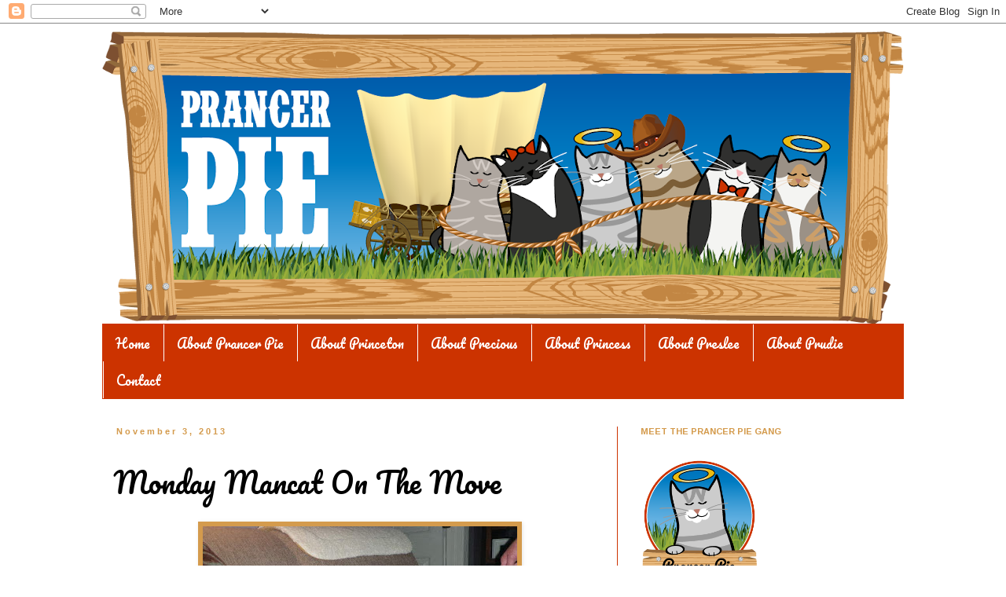

--- FILE ---
content_type: text/html; charset=UTF-8
request_url: https://prancerpie.blogspot.com/2013/11/monday-mancat-on-move.html
body_size: 25000
content:
<!DOCTYPE html>
<html class='v2' dir='ltr' lang='en'>
<head>
<link href='https://www.blogger.com/static/v1/widgets/335934321-css_bundle_v2.css' rel='stylesheet' type='text/css'/>
<meta content='width=1100' name='viewport'/>
<meta content='text/html; charset=UTF-8' http-equiv='Content-Type'/>
<meta content='blogger' name='generator'/>
<link href='https://prancerpie.blogspot.com/favicon.ico' rel='icon' type='image/x-icon'/>
<link href='http://prancerpie.blogspot.com/2013/11/monday-mancat-on-move.html' rel='canonical'/>
<link rel="alternate" type="application/atom+xml" title="Angel Prancer Pie - Atom" href="https://prancerpie.blogspot.com/feeds/posts/default" />
<link rel="alternate" type="application/rss+xml" title="Angel Prancer Pie - RSS" href="https://prancerpie.blogspot.com/feeds/posts/default?alt=rss" />
<link rel="service.post" type="application/atom+xml" title="Angel Prancer Pie - Atom" href="https://www.blogger.com/feeds/95133896714739666/posts/default" />

<link rel="alternate" type="application/atom+xml" title="Angel Prancer Pie - Atom" href="https://prancerpie.blogspot.com/feeds/8272332148960490620/comments/default" />
<!--Can't find substitution for tag [blog.ieCssRetrofitLinks]-->
<link href='https://blogger.googleusercontent.com/img/b/R29vZ2xl/AVvXsEh67bjYqNs8UIw6RGKvNy7YQOoJ5UAcGmr6UGCZVyEm-8pI_KY71oWFq-9YOoxi82y4f2BhjUrGrmoBuYtZnN9Oji2JhRlnB4ydp6H3LUGHrPkzKaWT-t-kDaXacLO0wqPS92VnipVtL6U/s400/005.JPG' rel='image_src'/>
<meta content='http://prancerpie.blogspot.com/2013/11/monday-mancat-on-move.html' property='og:url'/>
<meta content='Monday Mancat On The Move' property='og:title'/>
<meta content='                         Hi furriends, it&#39;s me again, Princeton!  I could get use to this posting efurryday thing!   We wanted to share some...' property='og:description'/>
<meta content='https://blogger.googleusercontent.com/img/b/R29vZ2xl/AVvXsEh67bjYqNs8UIw6RGKvNy7YQOoJ5UAcGmr6UGCZVyEm-8pI_KY71oWFq-9YOoxi82y4f2BhjUrGrmoBuYtZnN9Oji2JhRlnB4ydp6H3LUGHrPkzKaWT-t-kDaXacLO0wqPS92VnipVtL6U/w1200-h630-p-k-no-nu/005.JPG' property='og:image'/>
<title>Angel Prancer Pie: Monday Mancat On The Move</title>
<style type='text/css'>@font-face{font-family:'Arimo';font-style:normal;font-weight:400;font-display:swap;src:url(//fonts.gstatic.com/s/arimo/v35/P5sMzZCDf9_T_10UxCFuj5-v6dg.woff2)format('woff2');unicode-range:U+0460-052F,U+1C80-1C8A,U+20B4,U+2DE0-2DFF,U+A640-A69F,U+FE2E-FE2F;}@font-face{font-family:'Arimo';font-style:normal;font-weight:400;font-display:swap;src:url(//fonts.gstatic.com/s/arimo/v35/P5sMzZCDf9_T_10dxCFuj5-v6dg.woff2)format('woff2');unicode-range:U+0301,U+0400-045F,U+0490-0491,U+04B0-04B1,U+2116;}@font-face{font-family:'Arimo';font-style:normal;font-weight:400;font-display:swap;src:url(//fonts.gstatic.com/s/arimo/v35/P5sMzZCDf9_T_10VxCFuj5-v6dg.woff2)format('woff2');unicode-range:U+1F00-1FFF;}@font-face{font-family:'Arimo';font-style:normal;font-weight:400;font-display:swap;src:url(//fonts.gstatic.com/s/arimo/v35/P5sMzZCDf9_T_10axCFuj5-v6dg.woff2)format('woff2');unicode-range:U+0370-0377,U+037A-037F,U+0384-038A,U+038C,U+038E-03A1,U+03A3-03FF;}@font-face{font-family:'Arimo';font-style:normal;font-weight:400;font-display:swap;src:url(//fonts.gstatic.com/s/arimo/v35/P5sMzZCDf9_T_10bxCFuj5-v6dg.woff2)format('woff2');unicode-range:U+0307-0308,U+0590-05FF,U+200C-2010,U+20AA,U+25CC,U+FB1D-FB4F;}@font-face{font-family:'Arimo';font-style:normal;font-weight:400;font-display:swap;src:url(//fonts.gstatic.com/s/arimo/v35/P5sMzZCDf9_T_10WxCFuj5-v6dg.woff2)format('woff2');unicode-range:U+0102-0103,U+0110-0111,U+0128-0129,U+0168-0169,U+01A0-01A1,U+01AF-01B0,U+0300-0301,U+0303-0304,U+0308-0309,U+0323,U+0329,U+1EA0-1EF9,U+20AB;}@font-face{font-family:'Arimo';font-style:normal;font-weight:400;font-display:swap;src:url(//fonts.gstatic.com/s/arimo/v35/P5sMzZCDf9_T_10XxCFuj5-v6dg.woff2)format('woff2');unicode-range:U+0100-02BA,U+02BD-02C5,U+02C7-02CC,U+02CE-02D7,U+02DD-02FF,U+0304,U+0308,U+0329,U+1D00-1DBF,U+1E00-1E9F,U+1EF2-1EFF,U+2020,U+20A0-20AB,U+20AD-20C0,U+2113,U+2C60-2C7F,U+A720-A7FF;}@font-face{font-family:'Arimo';font-style:normal;font-weight:400;font-display:swap;src:url(//fonts.gstatic.com/s/arimo/v35/P5sMzZCDf9_T_10ZxCFuj5-v.woff2)format('woff2');unicode-range:U+0000-00FF,U+0131,U+0152-0153,U+02BB-02BC,U+02C6,U+02DA,U+02DC,U+0304,U+0308,U+0329,U+2000-206F,U+20AC,U+2122,U+2191,U+2193,U+2212,U+2215,U+FEFF,U+FFFD;}@font-face{font-family:'Arimo';font-style:normal;font-weight:700;font-display:swap;src:url(//fonts.gstatic.com/s/arimo/v35/P5sMzZCDf9_T_10UxCFuj5-v6dg.woff2)format('woff2');unicode-range:U+0460-052F,U+1C80-1C8A,U+20B4,U+2DE0-2DFF,U+A640-A69F,U+FE2E-FE2F;}@font-face{font-family:'Arimo';font-style:normal;font-weight:700;font-display:swap;src:url(//fonts.gstatic.com/s/arimo/v35/P5sMzZCDf9_T_10dxCFuj5-v6dg.woff2)format('woff2');unicode-range:U+0301,U+0400-045F,U+0490-0491,U+04B0-04B1,U+2116;}@font-face{font-family:'Arimo';font-style:normal;font-weight:700;font-display:swap;src:url(//fonts.gstatic.com/s/arimo/v35/P5sMzZCDf9_T_10VxCFuj5-v6dg.woff2)format('woff2');unicode-range:U+1F00-1FFF;}@font-face{font-family:'Arimo';font-style:normal;font-weight:700;font-display:swap;src:url(//fonts.gstatic.com/s/arimo/v35/P5sMzZCDf9_T_10axCFuj5-v6dg.woff2)format('woff2');unicode-range:U+0370-0377,U+037A-037F,U+0384-038A,U+038C,U+038E-03A1,U+03A3-03FF;}@font-face{font-family:'Arimo';font-style:normal;font-weight:700;font-display:swap;src:url(//fonts.gstatic.com/s/arimo/v35/P5sMzZCDf9_T_10bxCFuj5-v6dg.woff2)format('woff2');unicode-range:U+0307-0308,U+0590-05FF,U+200C-2010,U+20AA,U+25CC,U+FB1D-FB4F;}@font-face{font-family:'Arimo';font-style:normal;font-weight:700;font-display:swap;src:url(//fonts.gstatic.com/s/arimo/v35/P5sMzZCDf9_T_10WxCFuj5-v6dg.woff2)format('woff2');unicode-range:U+0102-0103,U+0110-0111,U+0128-0129,U+0168-0169,U+01A0-01A1,U+01AF-01B0,U+0300-0301,U+0303-0304,U+0308-0309,U+0323,U+0329,U+1EA0-1EF9,U+20AB;}@font-face{font-family:'Arimo';font-style:normal;font-weight:700;font-display:swap;src:url(//fonts.gstatic.com/s/arimo/v35/P5sMzZCDf9_T_10XxCFuj5-v6dg.woff2)format('woff2');unicode-range:U+0100-02BA,U+02BD-02C5,U+02C7-02CC,U+02CE-02D7,U+02DD-02FF,U+0304,U+0308,U+0329,U+1D00-1DBF,U+1E00-1E9F,U+1EF2-1EFF,U+2020,U+20A0-20AB,U+20AD-20C0,U+2113,U+2C60-2C7F,U+A720-A7FF;}@font-face{font-family:'Arimo';font-style:normal;font-weight:700;font-display:swap;src:url(//fonts.gstatic.com/s/arimo/v35/P5sMzZCDf9_T_10ZxCFuj5-v.woff2)format('woff2');unicode-range:U+0000-00FF,U+0131,U+0152-0153,U+02BB-02BC,U+02C6,U+02DA,U+02DC,U+0304,U+0308,U+0329,U+2000-206F,U+20AC,U+2122,U+2191,U+2193,U+2212,U+2215,U+FEFF,U+FFFD;}@font-face{font-family:'Pacifico';font-style:normal;font-weight:400;font-display:swap;src:url(//fonts.gstatic.com/s/pacifico/v23/FwZY7-Qmy14u9lezJ-6K6MmBp0u-zK4.woff2)format('woff2');unicode-range:U+0460-052F,U+1C80-1C8A,U+20B4,U+2DE0-2DFF,U+A640-A69F,U+FE2E-FE2F;}@font-face{font-family:'Pacifico';font-style:normal;font-weight:400;font-display:swap;src:url(//fonts.gstatic.com/s/pacifico/v23/FwZY7-Qmy14u9lezJ-6D6MmBp0u-zK4.woff2)format('woff2');unicode-range:U+0301,U+0400-045F,U+0490-0491,U+04B0-04B1,U+2116;}@font-face{font-family:'Pacifico';font-style:normal;font-weight:400;font-display:swap;src:url(//fonts.gstatic.com/s/pacifico/v23/FwZY7-Qmy14u9lezJ-6I6MmBp0u-zK4.woff2)format('woff2');unicode-range:U+0102-0103,U+0110-0111,U+0128-0129,U+0168-0169,U+01A0-01A1,U+01AF-01B0,U+0300-0301,U+0303-0304,U+0308-0309,U+0323,U+0329,U+1EA0-1EF9,U+20AB;}@font-face{font-family:'Pacifico';font-style:normal;font-weight:400;font-display:swap;src:url(//fonts.gstatic.com/s/pacifico/v23/FwZY7-Qmy14u9lezJ-6J6MmBp0u-zK4.woff2)format('woff2');unicode-range:U+0100-02BA,U+02BD-02C5,U+02C7-02CC,U+02CE-02D7,U+02DD-02FF,U+0304,U+0308,U+0329,U+1D00-1DBF,U+1E00-1E9F,U+1EF2-1EFF,U+2020,U+20A0-20AB,U+20AD-20C0,U+2113,U+2C60-2C7F,U+A720-A7FF;}@font-face{font-family:'Pacifico';font-style:normal;font-weight:400;font-display:swap;src:url(//fonts.gstatic.com/s/pacifico/v23/FwZY7-Qmy14u9lezJ-6H6MmBp0u-.woff2)format('woff2');unicode-range:U+0000-00FF,U+0131,U+0152-0153,U+02BB-02BC,U+02C6,U+02DA,U+02DC,U+0304,U+0308,U+0329,U+2000-206F,U+20AC,U+2122,U+2191,U+2193,U+2212,U+2215,U+FEFF,U+FFFD;}</style>
<style id='page-skin-1' type='text/css'><!--
/*
-----------------------------------------------
Blogger Template Style
Name:     Simple
Designer: Blogger
URL:      www.blogger.com
----------------------------------------------- */
/* Content
----------------------------------------------- */
body {
font: normal normal 14px Arimo;
color: #000000;
background: #ffffff none repeat scroll top left;
padding: 0 0 0 0;
}
html body .region-inner {
min-width: 0;
max-width: 100%;
width: auto;
}
h2 {
font-size: 22px;
}
a:link {
text-decoration:none;
color: #cc3300;
}
a:visited {
text-decoration:none;
color: #cc3300;
}
a:hover {
text-decoration:underline;
color: #d49b4d;
}
.body-fauxcolumn-outer .fauxcolumn-inner {
background: transparent none repeat scroll top left;
_background-image: none;
}
.body-fauxcolumn-outer .cap-top {
position: absolute;
z-index: 1;
height: 400px;
width: 100%;
}
.body-fauxcolumn-outer .cap-top .cap-left {
width: 100%;
background: transparent none repeat-x scroll top left;
_background-image: none;
}
.content-outer {
-moz-box-shadow: 0 0 0 rgba(0, 0, 0, .15);
-webkit-box-shadow: 0 0 0 rgba(0, 0, 0, .15);
-goog-ms-box-shadow: 0 0 0 #333333;
box-shadow: 0 0 0 rgba(0, 0, 0, .15);
margin-bottom: 1px;
}
.content-inner {
padding: 10px 40px;
}
.content-inner {
background-color: #ffffff;
}
/* Header
----------------------------------------------- */
.header-outer {
background: transparent none repeat-x scroll 0 -400px;
_background-image: none;
}
.Header h1 {
font: normal normal 40px 'Trebuchet MS',Trebuchet,Verdana,sans-serif;
color: #000000;
text-shadow: 0 0 0 rgba(0, 0, 0, .2);
}
.Header h1 a {
color: #000000;
}
.Header .description {
font-size: 18px;
color: #000000;
}
.header-inner .Header .titlewrapper {
padding: 22px 0;
}
.header-inner .Header .descriptionwrapper {
padding: 0 0;
}
/* Tabs
----------------------------------------------- */
.tabs-inner .section:first-child {
border-top: 0 solid transparent;
}
.tabs-inner .section:first-child ul {
margin-top: -1px;
border-top: 1px solid transparent;
border-left: 1px solid transparent;
border-right: 1px solid transparent;
}
.tabs-inner .widget ul {
background: #cc3300 none repeat-x scroll 0 -800px;
_background-image: none;
border-bottom: 1px solid transparent;
margin-top: 0;
margin-left: -30px;
margin-right: -30px;
}
.tabs-inner .widget li a {
display: inline-block;
padding: .6em 1em;
font: normal normal 16px Pacifico;
color: #ffffff;
border-left: 1px solid #ffffff;
border-right: 1px solid transparent;
}
.tabs-inner .widget li:first-child a {
border-left: none;
}
.tabs-inner .widget li.selected a, .tabs-inner .widget li a:hover {
color: #f4c68a;
background-color: #cc3300;
text-decoration: none;
}
/* Columns
----------------------------------------------- */
.main-outer {
border-top: 0 solid #cc3300;
}
.fauxcolumn-left-outer .fauxcolumn-inner {
border-right: 1px solid #cc3300;
}
.fauxcolumn-right-outer .fauxcolumn-inner {
border-left: 1px solid #cc3300;
}
/* Headings
----------------------------------------------- */
div.widget > h2,
div.widget h2.title {
margin: 0 0 1em 0;
font: normal bold 11px Arimo;
color: #d49b4d;
}
/* Widgets
----------------------------------------------- */
.widget .zippy {
color: #cc3300;
text-shadow: 2px 2px 1px rgba(0, 0, 0, .1);
}
.widget .popular-posts ul {
list-style: none;
}
/* Posts
----------------------------------------------- */
h2.date-header {
font: normal bold 11px Arial, Tahoma, Helvetica, FreeSans, sans-serif;
}
.date-header span {
background-color: transparent;
color: #d49b4d;
padding: 0.4em;
letter-spacing: 3px;
margin: inherit;
}
.main-inner {
padding-top: 35px;
padding-bottom: 65px;
}
.main-inner .column-center-inner {
padding: 0 0;
}
.main-inner .column-center-inner .section {
margin: 0 1em;
}
.post {
margin: 0 0 45px 0;
}
h3.post-title, .comments h4 {
font: normal normal 36px Pacifico;
margin: .75em 0 0;
}
.post-body {
font-size: 110%;
line-height: 1.4;
position: relative;
}
.post-body img, .post-body .tr-caption-container, .Profile img, .Image img,
.BlogList .item-thumbnail img {
padding: 2px;
background: #d49b4d;
border: 1px solid #d49b4d;
-moz-box-shadow: 1px 1px 5px rgba(0, 0, 0, .1);
-webkit-box-shadow: 1px 1px 5px rgba(0, 0, 0, .1);
box-shadow: 1px 1px 5px rgba(0, 0, 0, .1);
}
.post-body img, .post-body .tr-caption-container {
padding: 5px;
}
.post-body .tr-caption-container {
color: #000000;
}
.post-body .tr-caption-container img {
padding: 0;
background: transparent;
border: none;
-moz-box-shadow: 0 0 0 rgba(0, 0, 0, .1);
-webkit-box-shadow: 0 0 0 rgba(0, 0, 0, .1);
box-shadow: 0 0 0 rgba(0, 0, 0, .1);
}
.post-header {
margin: 0 0 1.5em;
line-height: 1.6;
font-size: 90%;
}
.post-footer {
margin: 20px -2px 0;
padding: 5px 10px;
color: #666666;
background-color: #ffffff;
border-bottom: 1px solid #ffffff;
line-height: 1.6;
font-size: 90%;
}
#comments .comment-author {
padding-top: 1.5em;
border-top: 1px solid #cc3300;
background-position: 0 1.5em;
}
#comments .comment-author:first-child {
padding-top: 0;
border-top: none;
}
.avatar-image-container {
margin: .2em 0 0;
}
#comments .avatar-image-container img {
border: 1px solid #d49b4d;
}
/* Comments
----------------------------------------------- */
.comments .comments-content .icon.blog-author {
background-repeat: no-repeat;
background-image: url([data-uri]);
}
.comments .comments-content .loadmore a {
border-top: 1px solid #cc3300;
border-bottom: 1px solid #cc3300;
}
.comments .comment-thread.inline-thread {
background-color: #ffffff;
}
.comments .continue {
border-top: 2px solid #cc3300;
}
/* Accents
---------------------------------------------- */
.section-columns td.columns-cell {
border-left: 1px solid #cc3300;
}
.blog-pager {
background: transparent url(//www.blogblog.com/1kt/simple/paging_dot.png) repeat-x scroll top center;
}
.blog-pager-older-link, .home-link,
.blog-pager-newer-link {
background-color: #ffffff;
padding: 5px;
}
.footer-outer {
border-top: 1px dashed #bbbbbb;
}
/* Mobile
----------------------------------------------- */
body.mobile  {
background-size: auto;
}
.mobile .body-fauxcolumn-outer {
background: transparent none repeat scroll top left;
}
.mobile .body-fauxcolumn-outer .cap-top {
background-size: 100% auto;
}
.mobile .content-outer {
-webkit-box-shadow: 0 0 3px rgba(0, 0, 0, .15);
box-shadow: 0 0 3px rgba(0, 0, 0, .15);
}
.mobile .tabs-inner .widget ul {
margin-left: 0;
margin-right: 0;
}
.mobile .post {
margin: 0;
}
.mobile .main-inner .column-center-inner .section {
margin: 0;
}
.mobile .date-header span {
padding: 0.1em 10px;
margin: 0 -10px;
}
.mobile h3.post-title {
margin: 0;
}
.mobile .blog-pager {
background: transparent none no-repeat scroll top center;
}
.mobile .footer-outer {
border-top: none;
}
.mobile .main-inner, .mobile .footer-inner {
background-color: #ffffff;
}
.mobile-index-contents {
color: #000000;
}
.mobile-link-button {
background-color: #cc3300;
}
.mobile-link-button a:link, .mobile-link-button a:visited {
color: #cc3300;
}
.mobile .tabs-inner .section:first-child {
border-top: none;
}
.mobile .tabs-inner .PageList .widget-content {
background-color: #cc3300;
color: #f4c68a;
border-top: 1px solid transparent;
border-bottom: 1px solid transparent;
}
.mobile .tabs-inner .PageList .widget-content .pagelist-arrow {
border-left: 1px solid transparent;
}

--></style>
<style id='template-skin-1' type='text/css'><!--
body {
min-width: 1100px;
}
.content-outer, .content-fauxcolumn-outer, .region-inner {
min-width: 1100px;
max-width: 1100px;
_width: 1100px;
}
.main-inner .columns {
padding-left: 0px;
padding-right: 365px;
}
.main-inner .fauxcolumn-center-outer {
left: 0px;
right: 365px;
/* IE6 does not respect left and right together */
_width: expression(this.parentNode.offsetWidth -
parseInt("0px") -
parseInt("365px") + 'px');
}
.main-inner .fauxcolumn-left-outer {
width: 0px;
}
.main-inner .fauxcolumn-right-outer {
width: 365px;
}
.main-inner .column-left-outer {
width: 0px;
right: 100%;
margin-left: -0px;
}
.main-inner .column-right-outer {
width: 365px;
margin-right: -365px;
}
#layout {
min-width: 0;
}
#layout .content-outer {
min-width: 0;
width: 800px;
}
#layout .region-inner {
min-width: 0;
width: auto;
}
body#layout div.add_widget {
padding: 8px;
}
body#layout div.add_widget a {
margin-left: 32px;
}
--></style>
<link href='https://www.blogger.com/dyn-css/authorization.css?targetBlogID=95133896714739666&amp;zx=2e386eed-43cd-4bf2-b66e-a8b9c5d1e1a9' media='none' onload='if(media!=&#39;all&#39;)media=&#39;all&#39;' rel='stylesheet'/><noscript><link href='https://www.blogger.com/dyn-css/authorization.css?targetBlogID=95133896714739666&amp;zx=2e386eed-43cd-4bf2-b66e-a8b9c5d1e1a9' rel='stylesheet'/></noscript>
<meta name='google-adsense-platform-account' content='ca-host-pub-1556223355139109'/>
<meta name='google-adsense-platform-domain' content='blogspot.com'/>

</head>
<body class='loading variant-simplysimple'>
<div class='navbar section' id='navbar' name='Navbar'><div class='widget Navbar' data-version='1' id='Navbar1'><script type="text/javascript">
    function setAttributeOnload(object, attribute, val) {
      if(window.addEventListener) {
        window.addEventListener('load',
          function(){ object[attribute] = val; }, false);
      } else {
        window.attachEvent('onload', function(){ object[attribute] = val; });
      }
    }
  </script>
<div id="navbar-iframe-container"></div>
<script type="text/javascript" src="https://apis.google.com/js/platform.js"></script>
<script type="text/javascript">
      gapi.load("gapi.iframes:gapi.iframes.style.bubble", function() {
        if (gapi.iframes && gapi.iframes.getContext) {
          gapi.iframes.getContext().openChild({
              url: 'https://www.blogger.com/navbar/95133896714739666?po\x3d8272332148960490620\x26origin\x3dhttps://prancerpie.blogspot.com',
              where: document.getElementById("navbar-iframe-container"),
              id: "navbar-iframe"
          });
        }
      });
    </script><script type="text/javascript">
(function() {
var script = document.createElement('script');
script.type = 'text/javascript';
script.src = '//pagead2.googlesyndication.com/pagead/js/google_top_exp.js';
var head = document.getElementsByTagName('head')[0];
if (head) {
head.appendChild(script);
}})();
</script>
</div></div>
<div class='body-fauxcolumns'>
<div class='fauxcolumn-outer body-fauxcolumn-outer'>
<div class='cap-top'>
<div class='cap-left'></div>
<div class='cap-right'></div>
</div>
<div class='fauxborder-left'>
<div class='fauxborder-right'></div>
<div class='fauxcolumn-inner'>
</div>
</div>
<div class='cap-bottom'>
<div class='cap-left'></div>
<div class='cap-right'></div>
</div>
</div>
</div>
<div class='content'>
<div class='content-fauxcolumns'>
<div class='fauxcolumn-outer content-fauxcolumn-outer'>
<div class='cap-top'>
<div class='cap-left'></div>
<div class='cap-right'></div>
</div>
<div class='fauxborder-left'>
<div class='fauxborder-right'></div>
<div class='fauxcolumn-inner'>
</div>
</div>
<div class='cap-bottom'>
<div class='cap-left'></div>
<div class='cap-right'></div>
</div>
</div>
</div>
<div class='content-outer'>
<div class='content-cap-top cap-top'>
<div class='cap-left'></div>
<div class='cap-right'></div>
</div>
<div class='fauxborder-left content-fauxborder-left'>
<div class='fauxborder-right content-fauxborder-right'></div>
<div class='content-inner'>
<header>
<div class='header-outer'>
<div class='header-cap-top cap-top'>
<div class='cap-left'></div>
<div class='cap-right'></div>
</div>
<div class='fauxborder-left header-fauxborder-left'>
<div class='fauxborder-right header-fauxborder-right'></div>
<div class='region-inner header-inner'>
<div class='header section' id='header' name='Header'><div class='widget Header' data-version='1' id='Header1'>
<div id='header-inner'>
<a href='https://prancerpie.blogspot.com/' style='display: block'>
<img alt='Angel Prancer Pie' height='373px; ' id='Header1_headerimg' src='https://blogger.googleusercontent.com/img/b/R29vZ2xl/AVvXsEglCg4FU5r9ARLKNhH8TndloGqOR18lp61MPelNcRKwSgfegg6k7iEed90N2fmPFFQZVSJVYKbZL-HWQ8Fe_1yEcdeiIXzWa6cMY9esOWw-E9ZydH3VnaMqZX-4xazzxMdZOZ1UE-NWp7yu/s1020-r/PrancerPie2016Header.png' style='display: block' width='1020px; '/>
</a>
</div>
</div></div>
</div>
</div>
<div class='header-cap-bottom cap-bottom'>
<div class='cap-left'></div>
<div class='cap-right'></div>
</div>
</div>
</header>
<div class='tabs-outer'>
<div class='tabs-cap-top cap-top'>
<div class='cap-left'></div>
<div class='cap-right'></div>
</div>
<div class='fauxborder-left tabs-fauxborder-left'>
<div class='fauxborder-right tabs-fauxborder-right'></div>
<div class='region-inner tabs-inner'>
<div class='tabs section' id='crosscol' name='Cross-Column'><div class='widget PageList' data-version='1' id='PageList1'>
<h2>Pages</h2>
<div class='widget-content'>
<ul>
<li>
<a href='https://prancerpie.blogspot.com/'>Home</a>
</li>
<li>
<a href='https://prancerpie.blogspot.com/p/slice-of-pie-prancer-pie.html'>About Prancer Pie</a>
</li>
<li>
<a href='https://prancerpie.blogspot.com/p/all-about-princeton.html'>About Princeton</a>
</li>
<li>
<a href='https://prancerpie.blogspot.com/p/all-about-precious.html'>About Precious</a>
</li>
<li>
<a href='https://prancerpie.blogspot.com/p/all-about-princess.html'>About Princess</a>
</li>
<li>
<a href='https://prancerpie.blogspot.com/p/about-preslee.html'>About Preslee</a>
</li>
<li>
<a href='https://prancerpie.blogspot.com/p/about.html'>About Prudie</a>
</li>
<li>
<a href='https://prancerpie.blogspot.com/p/contact.html'>Contact</a>
</li>
</ul>
<div class='clear'></div>
</div>
</div></div>
<div class='tabs no-items section' id='crosscol-overflow' name='Cross-Column 2'></div>
</div>
</div>
<div class='tabs-cap-bottom cap-bottom'>
<div class='cap-left'></div>
<div class='cap-right'></div>
</div>
</div>
<div class='main-outer'>
<div class='main-cap-top cap-top'>
<div class='cap-left'></div>
<div class='cap-right'></div>
</div>
<div class='fauxborder-left main-fauxborder-left'>
<div class='fauxborder-right main-fauxborder-right'></div>
<div class='region-inner main-inner'>
<div class='columns fauxcolumns'>
<div class='fauxcolumn-outer fauxcolumn-center-outer'>
<div class='cap-top'>
<div class='cap-left'></div>
<div class='cap-right'></div>
</div>
<div class='fauxborder-left'>
<div class='fauxborder-right'></div>
<div class='fauxcolumn-inner'>
</div>
</div>
<div class='cap-bottom'>
<div class='cap-left'></div>
<div class='cap-right'></div>
</div>
</div>
<div class='fauxcolumn-outer fauxcolumn-left-outer'>
<div class='cap-top'>
<div class='cap-left'></div>
<div class='cap-right'></div>
</div>
<div class='fauxborder-left'>
<div class='fauxborder-right'></div>
<div class='fauxcolumn-inner'>
</div>
</div>
<div class='cap-bottom'>
<div class='cap-left'></div>
<div class='cap-right'></div>
</div>
</div>
<div class='fauxcolumn-outer fauxcolumn-right-outer'>
<div class='cap-top'>
<div class='cap-left'></div>
<div class='cap-right'></div>
</div>
<div class='fauxborder-left'>
<div class='fauxborder-right'></div>
<div class='fauxcolumn-inner'>
</div>
</div>
<div class='cap-bottom'>
<div class='cap-left'></div>
<div class='cap-right'></div>
</div>
</div>
<!-- corrects IE6 width calculation -->
<div class='columns-inner'>
<div class='column-center-outer'>
<div class='column-center-inner'>
<div class='main section' id='main' name='Main'><div class='widget Blog' data-version='1' id='Blog1'>
<div class='blog-posts hfeed'>

          <div class="date-outer">
        
<h2 class='date-header'><span>November 3, 2013</span></h2>

          <div class="date-posts">
        
<div class='post-outer'>
<div class='post hentry uncustomized-post-template' itemprop='blogPost' itemscope='itemscope' itemtype='http://schema.org/BlogPosting'>
<meta content='https://blogger.googleusercontent.com/img/b/R29vZ2xl/AVvXsEh67bjYqNs8UIw6RGKvNy7YQOoJ5UAcGmr6UGCZVyEm-8pI_KY71oWFq-9YOoxi82y4f2BhjUrGrmoBuYtZnN9Oji2JhRlnB4ydp6H3LUGHrPkzKaWT-t-kDaXacLO0wqPS92VnipVtL6U/s400/005.JPG' itemprop='image_url'/>
<meta content='95133896714739666' itemprop='blogId'/>
<meta content='8272332148960490620' itemprop='postId'/>
<a name='8272332148960490620'></a>
<h3 class='post-title entry-title' itemprop='name'>
Monday Mancat On The Move
</h3>
<div class='post-header'>
<div class='post-header-line-1'></div>
</div>
<div class='post-body entry-content' id='post-body-8272332148960490620' itemprop='description articleBody'>
<div class="separator" style="clear: both; text-align: center;">
<a href="https://blogger.googleusercontent.com/img/b/R29vZ2xl/AVvXsEh67bjYqNs8UIw6RGKvNy7YQOoJ5UAcGmr6UGCZVyEm-8pI_KY71oWFq-9YOoxi82y4f2BhjUrGrmoBuYtZnN9Oji2JhRlnB4ydp6H3LUGHrPkzKaWT-t-kDaXacLO0wqPS92VnipVtL6U/s1600/005.JPG" imageanchor="1" style="margin-left: 1em; margin-right: 1em;"><img border="0" height="300" src="https://blogger.googleusercontent.com/img/b/R29vZ2xl/AVvXsEh67bjYqNs8UIw6RGKvNy7YQOoJ5UAcGmr6UGCZVyEm-8pI_KY71oWFq-9YOoxi82y4f2BhjUrGrmoBuYtZnN9Oji2JhRlnB4ydp6H3LUGHrPkzKaWT-t-kDaXacLO0wqPS92VnipVtL6U/s400/005.JPG" width="400" /></a></div>
<br />
<div class="separator" style="clear: both; text-align: center;">
<a href="https://blogger.googleusercontent.com/img/b/R29vZ2xl/AVvXsEhZJvVc14zf2dFCfDtl3L7dTkrae_SZaMIOib73mt-xFEmVOzToRz_KflrhzYlQ23pvLn8UFr8cG7JSME-B9o_ZPhaGptk0ozxV_v5b3m-MImjebv_LzteZZZ1p2jACaBiOsmXdVqmc6uI/s1600/006.JPG" imageanchor="1" style="margin-left: 1em; margin-right: 1em;"><img border="0" height="300" src="https://blogger.googleusercontent.com/img/b/R29vZ2xl/AVvXsEhZJvVc14zf2dFCfDtl3L7dTkrae_SZaMIOib73mt-xFEmVOzToRz_KflrhzYlQ23pvLn8UFr8cG7JSME-B9o_ZPhaGptk0ozxV_v5b3m-MImjebv_LzteZZZ1p2jACaBiOsmXdVqmc6uI/s400/006.JPG" width="400" /></a></div>
<br />
<div class="separator" style="clear: both; text-align: center;">
<a href="https://blogger.googleusercontent.com/img/b/R29vZ2xl/AVvXsEgkPDa0526OXJZmVLZk5eMjp147sanEW3SJp4OnZ3g8Q2HRpatZPZALjw15WhipA32kVPD6IbtytVrr_ULeGAlBGLir03Qa_b4lm-GtTk_thUv1vYJxJM4bT5Zz24C9M9Ye4ZPR4erF-J4/s1600/007.JPG" imageanchor="1" style="margin-left: 1em; margin-right: 1em;"><img border="0" height="300" src="https://blogger.googleusercontent.com/img/b/R29vZ2xl/AVvXsEgkPDa0526OXJZmVLZk5eMjp147sanEW3SJp4OnZ3g8Q2HRpatZPZALjw15WhipA32kVPD6IbtytVrr_ULeGAlBGLir03Qa_b4lm-GtTk_thUv1vYJxJM4bT5Zz24C9M9Ye4ZPR4erF-J4/s400/007.JPG" width="400" /></a></div>
<br />
<div class="separator" style="clear: both; text-align: center;">
<a href="https://blogger.googleusercontent.com/img/b/R29vZ2xl/AVvXsEjGuSdbNn3KmUy2gsorg0HQiw3rcrO1yBwg0ZSb6840l7krN04Ox8f2EX340NcRhKkhGKBLx22ufLu-8CnSH_eMW-SpbaxdxzU-lrTrYz6TXTcCv6nozaX4A5vE41_CiZY7FhLdrnf3l9c/s1600/009.JPG" imageanchor="1" style="margin-left: 1em; margin-right: 1em;"><img border="0" height="300" src="https://blogger.googleusercontent.com/img/b/R29vZ2xl/AVvXsEjGuSdbNn3KmUy2gsorg0HQiw3rcrO1yBwg0ZSb6840l7krN04Ox8f2EX340NcRhKkhGKBLx22ufLu-8CnSH_eMW-SpbaxdxzU-lrTrYz6TXTcCv6nozaX4A5vE41_CiZY7FhLdrnf3l9c/s400/009.JPG" width="400" /></a></div>
<br />
<div class="separator" style="clear: both; text-align: center;">
<a href="https://blogger.googleusercontent.com/img/b/R29vZ2xl/AVvXsEi7eACgl0DRa0RW-L4JpwNlihyphenhyphen_-AavrydZaTmkXw2fnWsUNXKaJ7zhGwLmhBLaxVCVNg5k6H0YA3TvL2-SAQ5oTMJ9gV5GaHPf8BKtYEuSENGr6Ahk_nL2vtPdSXjfvU7942tZPkJkyo8/s1600/014.JPG" imageanchor="1" style="margin-left: 1em; margin-right: 1em;"><img border="0" height="300" src="https://blogger.googleusercontent.com/img/b/R29vZ2xl/AVvXsEi7eACgl0DRa0RW-L4JpwNlihyphenhyphen_-AavrydZaTmkXw2fnWsUNXKaJ7zhGwLmhBLaxVCVNg5k6H0YA3TvL2-SAQ5oTMJ9gV5GaHPf8BKtYEuSENGr6Ahk_nL2vtPdSXjfvU7942tZPkJkyo8/s400/014.JPG" width="400" /></a></div>
<br />
<div class="separator" style="clear: both; text-align: center;">
<a href="https://blogger.googleusercontent.com/img/b/R29vZ2xl/AVvXsEgXi8lqvoqEKYPmpoqFVI2FeVJjOpNGX7uuWVqTFO6FTevLuorO1oSobmwR0QcGlZA2oPpe6_s7l4Kq4kiC_veQyBE1magnQmw9BDNdFNUOdjcIQDh7kNzkERhSsEqakA6dvMX6-oiPq4w/s1600/015.JPG" imageanchor="1" style="margin-left: 1em; margin-right: 1em;"><img border="0" height="300" src="https://blogger.googleusercontent.com/img/b/R29vZ2xl/AVvXsEgXi8lqvoqEKYPmpoqFVI2FeVJjOpNGX7uuWVqTFO6FTevLuorO1oSobmwR0QcGlZA2oPpe6_s7l4Kq4kiC_veQyBE1magnQmw9BDNdFNUOdjcIQDh7kNzkERhSsEqakA6dvMX6-oiPq4w/s400/015.JPG" width="400" /></a></div>
<br />
<div class="separator" style="clear: both; text-align: center;">
<a href="https://blogger.googleusercontent.com/img/b/R29vZ2xl/AVvXsEgro9wkqt5sZeLDIiZFXO42LI3IQMgbzPUz6OWx7pjf4RbNBFsMY0PqYy-glvxJrBPh0EfkT-ELEUjFoUz0dAAFXbOmbnnR2W_Pw_LrHQ8LTS5aQgIIXrwZMo76TqzJTNbao85qQkBj5nQ/s1600/016.JPG" imageanchor="1" style="margin-left: 1em; margin-right: 1em;"><img border="0" height="300" src="https://blogger.googleusercontent.com/img/b/R29vZ2xl/AVvXsEgro9wkqt5sZeLDIiZFXO42LI3IQMgbzPUz6OWx7pjf4RbNBFsMY0PqYy-glvxJrBPh0EfkT-ELEUjFoUz0dAAFXbOmbnnR2W_Pw_LrHQ8LTS5aQgIIXrwZMo76TqzJTNbao85qQkBj5nQ/s400/016.JPG" width="400" /></a></div>
<br />
<div class="separator" style="clear: both; text-align: center;">
<a href="https://blogger.googleusercontent.com/img/b/R29vZ2xl/AVvXsEhH81ClYapE5KoMydgEjIkQzyR0aSqCiCvMKB5NhbAkfUzW5jHq48W3Yjnovp_Wm_ap8yDWqmuViS6p9B6RO2me94sddhEqxTCDIWHKqvHc_delqu8gkPgwKzC3e3KSccNVee4y-WLFhdM/s1600/017.JPG" imageanchor="1" style="margin-left: 1em; margin-right: 1em;"><img border="0" height="300" src="https://blogger.googleusercontent.com/img/b/R29vZ2xl/AVvXsEhH81ClYapE5KoMydgEjIkQzyR0aSqCiCvMKB5NhbAkfUzW5jHq48W3Yjnovp_Wm_ap8yDWqmuViS6p9B6RO2me94sddhEqxTCDIWHKqvHc_delqu8gkPgwKzC3e3KSccNVee4y-WLFhdM/s400/017.JPG" width="400" /></a></div>
<br />
<br />
Hi furriends, it's me again, Princeton! &nbsp;I could get use to this posting efurryday thing!<br />
<br />
We wanted to share some pics of playtime with the Daddy. &nbsp;Mommy says it's hard to get a pic of me because I'm always on the move. &nbsp;Heh-heh. &nbsp; <br />
<br />
Well, I gotta go, there's lots of things to <strike>get into</strike>&nbsp;do today. &nbsp;Happy &nbsp;Mancat Monday and purrs, y'all.<br />
<br />
Pee Ess - The puter is still limpin along and the repairman is off on vacation.
<div style='clear: both;'></div>
</div>
<div class='post-footer'>
<div class='post-footer-line post-footer-line-1'>
<span class='post-author vcard'>
Posted by
<span class='fn' itemprop='author' itemscope='itemscope' itemtype='http://schema.org/Person'>
<meta content='https://www.blogger.com/profile/12687282594865887892' itemprop='url'/>
<a class='g-profile' href='https://www.blogger.com/profile/12687282594865887892' rel='author' title='author profile'>
<span itemprop='name'>Angel Prancer Pie</span>
</a>
</span>
</span>
<span class='post-timestamp'>
at
<meta content='http://prancerpie.blogspot.com/2013/11/monday-mancat-on-move.html' itemprop='url'/>
<a class='timestamp-link' href='https://prancerpie.blogspot.com/2013/11/monday-mancat-on-move.html' rel='bookmark' title='permanent link'><abbr class='published' itemprop='datePublished' title='2013-11-03T23:44:00-06:00'>11:44&#8239;PM</abbr></a>
</span>
<span class='post-comment-link'>
</span>
<span class='post-icons'>
<span class='item-control blog-admin pid-125519464'>
<a href='https://www.blogger.com/post-edit.g?blogID=95133896714739666&postID=8272332148960490620&from=pencil' title='Edit Post'>
<img alt='' class='icon-action' height='18' src='https://resources.blogblog.com/img/icon18_edit_allbkg.gif' width='18'/>
</a>
</span>
</span>
<div class='post-share-buttons goog-inline-block'>
<a class='goog-inline-block share-button sb-email' href='https://www.blogger.com/share-post.g?blogID=95133896714739666&postID=8272332148960490620&target=email' target='_blank' title='Email This'><span class='share-button-link-text'>Email This</span></a><a class='goog-inline-block share-button sb-blog' href='https://www.blogger.com/share-post.g?blogID=95133896714739666&postID=8272332148960490620&target=blog' onclick='window.open(this.href, "_blank", "height=270,width=475"); return false;' target='_blank' title='BlogThis!'><span class='share-button-link-text'>BlogThis!</span></a><a class='goog-inline-block share-button sb-twitter' href='https://www.blogger.com/share-post.g?blogID=95133896714739666&postID=8272332148960490620&target=twitter' target='_blank' title='Share to X'><span class='share-button-link-text'>Share to X</span></a><a class='goog-inline-block share-button sb-facebook' href='https://www.blogger.com/share-post.g?blogID=95133896714739666&postID=8272332148960490620&target=facebook' onclick='window.open(this.href, "_blank", "height=430,width=640"); return false;' target='_blank' title='Share to Facebook'><span class='share-button-link-text'>Share to Facebook</span></a><a class='goog-inline-block share-button sb-pinterest' href='https://www.blogger.com/share-post.g?blogID=95133896714739666&postID=8272332148960490620&target=pinterest' target='_blank' title='Share to Pinterest'><span class='share-button-link-text'>Share to Pinterest</span></a>
</div>
</div>
<div class='post-footer-line post-footer-line-2'>
<span class='post-labels'>
Labels:
<a href='https://prancerpie.blogspot.com/search/label/mancat%20monday' rel='tag'>mancat monday</a>,
<a href='https://prancerpie.blogspot.com/search/label/princeton%20and%20daddy%20%20play' rel='tag'>princeton and daddy  play</a>
</span>
</div>
<div class='post-footer-line post-footer-line-3'>
<span class='post-location'>
</span>
</div>
</div>
</div>
<div class='comments' id='comments'>
<a name='comments'></a>
<h4>19 comments:</h4>
<div class='comments-content'>
<script async='async' src='' type='text/javascript'></script>
<script type='text/javascript'>
    (function() {
      var items = null;
      var msgs = null;
      var config = {};

// <![CDATA[
      var cursor = null;
      if (items && items.length > 0) {
        cursor = parseInt(items[items.length - 1].timestamp) + 1;
      }

      var bodyFromEntry = function(entry) {
        var text = (entry &&
                    ((entry.content && entry.content.$t) ||
                     (entry.summary && entry.summary.$t))) ||
            '';
        if (entry && entry.gd$extendedProperty) {
          for (var k in entry.gd$extendedProperty) {
            if (entry.gd$extendedProperty[k].name == 'blogger.contentRemoved') {
              return '<span class="deleted-comment">' + text + '</span>';
            }
          }
        }
        return text;
      }

      var parse = function(data) {
        cursor = null;
        var comments = [];
        if (data && data.feed && data.feed.entry) {
          for (var i = 0, entry; entry = data.feed.entry[i]; i++) {
            var comment = {};
            // comment ID, parsed out of the original id format
            var id = /blog-(\d+).post-(\d+)/.exec(entry.id.$t);
            comment.id = id ? id[2] : null;
            comment.body = bodyFromEntry(entry);
            comment.timestamp = Date.parse(entry.published.$t) + '';
            if (entry.author && entry.author.constructor === Array) {
              var auth = entry.author[0];
              if (auth) {
                comment.author = {
                  name: (auth.name ? auth.name.$t : undefined),
                  profileUrl: (auth.uri ? auth.uri.$t : undefined),
                  avatarUrl: (auth.gd$image ? auth.gd$image.src : undefined)
                };
              }
            }
            if (entry.link) {
              if (entry.link[2]) {
                comment.link = comment.permalink = entry.link[2].href;
              }
              if (entry.link[3]) {
                var pid = /.*comments\/default\/(\d+)\?.*/.exec(entry.link[3].href);
                if (pid && pid[1]) {
                  comment.parentId = pid[1];
                }
              }
            }
            comment.deleteclass = 'item-control blog-admin';
            if (entry.gd$extendedProperty) {
              for (var k in entry.gd$extendedProperty) {
                if (entry.gd$extendedProperty[k].name == 'blogger.itemClass') {
                  comment.deleteclass += ' ' + entry.gd$extendedProperty[k].value;
                } else if (entry.gd$extendedProperty[k].name == 'blogger.displayTime') {
                  comment.displayTime = entry.gd$extendedProperty[k].value;
                }
              }
            }
            comments.push(comment);
          }
        }
        return comments;
      };

      var paginator = function(callback) {
        if (hasMore()) {
          var url = config.feed + '?alt=json&v=2&orderby=published&reverse=false&max-results=50';
          if (cursor) {
            url += '&published-min=' + new Date(cursor).toISOString();
          }
          window.bloggercomments = function(data) {
            var parsed = parse(data);
            cursor = parsed.length < 50 ? null
                : parseInt(parsed[parsed.length - 1].timestamp) + 1
            callback(parsed);
            window.bloggercomments = null;
          }
          url += '&callback=bloggercomments';
          var script = document.createElement('script');
          script.type = 'text/javascript';
          script.src = url;
          document.getElementsByTagName('head')[0].appendChild(script);
        }
      };
      var hasMore = function() {
        return !!cursor;
      };
      var getMeta = function(key, comment) {
        if ('iswriter' == key) {
          var matches = !!comment.author
              && comment.author.name == config.authorName
              && comment.author.profileUrl == config.authorUrl;
          return matches ? 'true' : '';
        } else if ('deletelink' == key) {
          return config.baseUri + '/comment/delete/'
               + config.blogId + '/' + comment.id;
        } else if ('deleteclass' == key) {
          return comment.deleteclass;
        }
        return '';
      };

      var replybox = null;
      var replyUrlParts = null;
      var replyParent = undefined;

      var onReply = function(commentId, domId) {
        if (replybox == null) {
          // lazily cache replybox, and adjust to suit this style:
          replybox = document.getElementById('comment-editor');
          if (replybox != null) {
            replybox.height = '250px';
            replybox.style.display = 'block';
            replyUrlParts = replybox.src.split('#');
          }
        }
        if (replybox && (commentId !== replyParent)) {
          replybox.src = '';
          document.getElementById(domId).insertBefore(replybox, null);
          replybox.src = replyUrlParts[0]
              + (commentId ? '&parentID=' + commentId : '')
              + '#' + replyUrlParts[1];
          replyParent = commentId;
        }
      };

      var hash = (window.location.hash || '#').substring(1);
      var startThread, targetComment;
      if (/^comment-form_/.test(hash)) {
        startThread = hash.substring('comment-form_'.length);
      } else if (/^c[0-9]+$/.test(hash)) {
        targetComment = hash.substring(1);
      }

      // Configure commenting API:
      var configJso = {
        'maxDepth': config.maxThreadDepth
      };
      var provider = {
        'id': config.postId,
        'data': items,
        'loadNext': paginator,
        'hasMore': hasMore,
        'getMeta': getMeta,
        'onReply': onReply,
        'rendered': true,
        'initComment': targetComment,
        'initReplyThread': startThread,
        'config': configJso,
        'messages': msgs
      };

      var render = function() {
        if (window.goog && window.goog.comments) {
          var holder = document.getElementById('comment-holder');
          window.goog.comments.render(holder, provider);
        }
      };

      // render now, or queue to render when library loads:
      if (window.goog && window.goog.comments) {
        render();
      } else {
        window.goog = window.goog || {};
        window.goog.comments = window.goog.comments || {};
        window.goog.comments.loadQueue = window.goog.comments.loadQueue || [];
        window.goog.comments.loadQueue.push(render);
      }
    })();
// ]]>
  </script>
<div id='comment-holder'>
<div class="comment-thread toplevel-thread"><ol id="top-ra"><li class="comment" id="c1337749131691260873"><div class="avatar-image-container"><img src="//blogger.googleusercontent.com/img/b/R29vZ2xl/AVvXsEgc7ZvxQyK9URIysebxn0963ATixoeQCC2S1OgqJuy9oxBeAMUHHtqiX1V0J2lX6fIBSqnezOX9IS2ZpaSJqFq9jMJ7gR4oIWamMnPzHMFmoXOd5ghQv7kYlAhVjN5bvA/s45-c/veikko.jpg" alt=""/></div><div class="comment-block"><div class="comment-header"><cite class="user"><a href="https://www.blogger.com/profile/13233084640854977300" rel="nofollow">Catio Tales</a></cite><span class="icon user "></span><span class="datetime secondary-text"><a rel="nofollow" href="https://prancerpie.blogspot.com/2013/11/monday-mancat-on-move.html?showComment=1383548011179#c1337749131691260873">November 4, 2013 at 12:53&#8239;AM</a></span></div><p class="comment-content">Those mancat &#39;tocks have got Äiti all a uiver, and then you show off the tummy tickle. You certainly know how to start her week off well!</p><span class="comment-actions secondary-text"><a class="comment-reply" target="_self" data-comment-id="1337749131691260873">Reply</a><span class="item-control blog-admin blog-admin pid-447000716"><a target="_self" href="https://www.blogger.com/comment/delete/95133896714739666/1337749131691260873">Delete</a></span></span></div><div class="comment-replies"><div id="c1337749131691260873-rt" class="comment-thread inline-thread hidden"><span class="thread-toggle thread-expanded"><span class="thread-arrow"></span><span class="thread-count"><a target="_self">Replies</a></span></span><ol id="c1337749131691260873-ra" class="thread-chrome thread-expanded"><div></div><div id="c1337749131691260873-continue" class="continue"><a class="comment-reply" target="_self" data-comment-id="1337749131691260873">Reply</a></div></ol></div></div><div class="comment-replybox-single" id="c1337749131691260873-ce"></div></li><li class="comment" id="c5930438918225628795"><div class="avatar-image-container"><img src="//blogger.googleusercontent.com/img/b/R29vZ2xl/AVvXsEiAmhWUuZIWtzm_hDDB_vxlygIeamO2_5Q4VXIjIFYJlURdEIeuikdm7462uStlcC8fU6COz112QhfajX5VFlHr04rwoHK52doQomAtoglQKODvlAI8bmLuXOJGcb1Zxg/s45-c/*" alt=""/></div><div class="comment-block"><div class="comment-header"><cite class="user"><a href="https://www.blogger.com/profile/06624833066564341341" rel="nofollow">Summer at sparklecat.com</a></cite><span class="icon user "></span><span class="datetime secondary-text"><a rel="nofollow" href="https://prancerpie.blogspot.com/2013/11/monday-mancat-on-move.html?showComment=1383557066388#c5930438918225628795">November 4, 2013 at 3:24&#8239;AM</a></span></div><p class="comment-content">Princeton, you are a perpetual motion kitty! The weird thing about repairhumans is they never seem to be around when they are needed!</p><span class="comment-actions secondary-text"><a class="comment-reply" target="_self" data-comment-id="5930438918225628795">Reply</a><span class="item-control blog-admin blog-admin pid-147772142"><a target="_self" href="https://www.blogger.com/comment/delete/95133896714739666/5930438918225628795">Delete</a></span></span></div><div class="comment-replies"><div id="c5930438918225628795-rt" class="comment-thread inline-thread hidden"><span class="thread-toggle thread-expanded"><span class="thread-arrow"></span><span class="thread-count"><a target="_self">Replies</a></span></span><ol id="c5930438918225628795-ra" class="thread-chrome thread-expanded"><div></div><div id="c5930438918225628795-continue" class="continue"><a class="comment-reply" target="_self" data-comment-id="5930438918225628795">Reply</a></div></ol></div></div><div class="comment-replybox-single" id="c5930438918225628795-ce"></div></li><li class="comment" id="c6055417255347528818"><div class="avatar-image-container"><img src="//1.bp.blogspot.com/-EiZmqBiUBxo/Ze7xhQMf4II/AAAAAAABJpg/jeyY-UcGlmMIIQFD3K5lDSu8WyiCjrzJwCK4BGAYYCw/s35/Poupounette%252BSeal%252B03-10.jpeg" alt=""/></div><div class="comment-block"><div class="comment-header"><cite class="user"><a href="https://www.blogger.com/profile/09728967278937557315" rel="nofollow">Tama-Chan, Benny, Vidock, Violette, Ollie, Heloise, Momo, Ryu</a></cite><span class="icon user "></span><span class="datetime secondary-text"><a rel="nofollow" href="https://prancerpie.blogspot.com/2013/11/monday-mancat-on-move.html?showComment=1383557722946#c6055417255347528818">November 4, 2013 at 3:35&#8239;AM</a></span></div><p class="comment-content">That looks like a great time, Princeton! We like the look of that multi-coloures brushy thing.<br><br>Purrs,<br>The Chans</p><span class="comment-actions secondary-text"><a class="comment-reply" target="_self" data-comment-id="6055417255347528818">Reply</a><span class="item-control blog-admin blog-admin pid-1214349987"><a target="_self" href="https://www.blogger.com/comment/delete/95133896714739666/6055417255347528818">Delete</a></span></span></div><div class="comment-replies"><div id="c6055417255347528818-rt" class="comment-thread inline-thread hidden"><span class="thread-toggle thread-expanded"><span class="thread-arrow"></span><span class="thread-count"><a target="_self">Replies</a></span></span><ol id="c6055417255347528818-ra" class="thread-chrome thread-expanded"><div></div><div id="c6055417255347528818-continue" class="continue"><a class="comment-reply" target="_self" data-comment-id="6055417255347528818">Reply</a></div></ol></div></div><div class="comment-replybox-single" id="c6055417255347528818-ce"></div></li><li class="comment" id="c5353397069678806736"><div class="avatar-image-container"><img src="//blogger.googleusercontent.com/img/b/R29vZ2xl/AVvXsEj_smsnqdEmM1FRgx_DvFXb5ssEgYDJXM_mQOjPZwvjSlLQItDda8m0w3ABRqHyYtZOqg73BFzv5vdFe8woGmvku56uWua4x0PwAT2AJA6FJOPHRA77baXxhgG_NioGpg/s45-c/1231880_81367469.jpg" alt=""/></div><div class="comment-block"><div class="comment-header"><cite class="user"><a href="https://www.blogger.com/profile/13185547869183611159" rel="nofollow">Old Kitty</a></cite><span class="icon user "></span><span class="datetime secondary-text"><a rel="nofollow" href="https://prancerpie.blogspot.com/2013/11/monday-mancat-on-move.html?showComment=1383565167781#c5353397069678806736">November 4, 2013 at 5:39&#8239;AM</a></span></div><p class="comment-content">Awwwww adorable Princeton!! Hope you have lots more playtime with dad today! Happy Monday! Take care<br>x</p><span class="comment-actions secondary-text"><a class="comment-reply" target="_self" data-comment-id="5353397069678806736">Reply</a><span class="item-control blog-admin blog-admin pid-1892750885"><a target="_self" href="https://www.blogger.com/comment/delete/95133896714739666/5353397069678806736">Delete</a></span></span></div><div class="comment-replies"><div id="c5353397069678806736-rt" class="comment-thread inline-thread hidden"><span class="thread-toggle thread-expanded"><span class="thread-arrow"></span><span class="thread-count"><a target="_self">Replies</a></span></span><ol id="c5353397069678806736-ra" class="thread-chrome thread-expanded"><div></div><div id="c5353397069678806736-continue" class="continue"><a class="comment-reply" target="_self" data-comment-id="5353397069678806736">Reply</a></div></ol></div></div><div class="comment-replybox-single" id="c5353397069678806736-ce"></div></li><li class="comment" id="c4851305587117623359"><div class="avatar-image-container"><img src="//2.bp.blogspot.com/-JKxb3LnEAaA/Z4LbvU5Ao6I/AAAAAAABEug/_mJxp6eovl84ZOCcAZZcQRmdRYds0-2GQCK4BGAYYCw/s35/March%25252030%252520023.jpg" alt=""/></div><div class="comment-block"><div class="comment-header"><cite class="user"><a href="https://www.blogger.com/profile/12014097754516123017" rel="nofollow">My Mind&#39;s Eye</a></cite><span class="icon user "></span><span class="datetime secondary-text"><a rel="nofollow" href="https://prancerpie.blogspot.com/2013/11/monday-mancat-on-move.html?showComment=1383568149446#c4851305587117623359">November 4, 2013 at 6:29&#8239;AM</a></span></div><p class="comment-content">AHHHHHHHHHHHH PRINCETON A LITTLE MAN CAT TIME WITH YOUR MAIN MAN.<br>HUGS MADI YOUR BFFF</p><span class="comment-actions secondary-text"><a class="comment-reply" target="_self" data-comment-id="4851305587117623359">Reply</a><span class="item-control blog-admin blog-admin pid-797249901"><a target="_self" href="https://www.blogger.com/comment/delete/95133896714739666/4851305587117623359">Delete</a></span></span></div><div class="comment-replies"><div id="c4851305587117623359-rt" class="comment-thread inline-thread hidden"><span class="thread-toggle thread-expanded"><span class="thread-arrow"></span><span class="thread-count"><a target="_self">Replies</a></span></span><ol id="c4851305587117623359-ra" class="thread-chrome thread-expanded"><div></div><div id="c4851305587117623359-continue" class="continue"><a class="comment-reply" target="_self" data-comment-id="4851305587117623359">Reply</a></div></ol></div></div><div class="comment-replybox-single" id="c4851305587117623359-ce"></div></li><li class="comment" id="c3723880938937114023"><div class="avatar-image-container"><img src="//blogger.googleusercontent.com/img/b/R29vZ2xl/AVvXsEglnWPmAy2O8frHpp1IJuqMHVyM1UAr4YGx8gRakPmlnYzw2_eSPZPzSzp3feS5EBRzrF20MZ2gxoODVe1r5Gi0aeiCT229drOpr3XIBRfHfaMBqOib6wTSYV8H6whHyg/s45-c/Profile+and+Favicon.jpg" alt=""/></div><div class="comment-block"><div class="comment-header"><cite class="user"><a href="https://www.blogger.com/profile/04298277081648176277" rel="nofollow">Katie Isabella</a></cite><span class="icon user "></span><span class="datetime secondary-text"><a rel="nofollow" href="https://prancerpie.blogspot.com/2013/11/monday-mancat-on-move.html?showComment=1383568302961#c3723880938937114023">November 4, 2013 at 6:31&#8239;AM</a></span></div><p class="comment-content">Happy Mancat Monday you adorable LONG man cat, you.</p><span class="comment-actions secondary-text"><a class="comment-reply" target="_self" data-comment-id="3723880938937114023">Reply</a><span class="item-control blog-admin blog-admin pid-870731218"><a target="_self" href="https://www.blogger.com/comment/delete/95133896714739666/3723880938937114023">Delete</a></span></span></div><div class="comment-replies"><div id="c3723880938937114023-rt" class="comment-thread inline-thread hidden"><span class="thread-toggle thread-expanded"><span class="thread-arrow"></span><span class="thread-count"><a target="_self">Replies</a></span></span><ol id="c3723880938937114023-ra" class="thread-chrome thread-expanded"><div></div><div id="c3723880938937114023-continue" class="continue"><a class="comment-reply" target="_self" data-comment-id="3723880938937114023">Reply</a></div></ol></div></div><div class="comment-replybox-single" id="c3723880938937114023-ce"></div></li><li class="comment" id="c5509505285460726043"><div class="avatar-image-container"><img src="//blogger.googleusercontent.com/img/b/R29vZ2xl/AVvXsEhVWJN-Zr3hIV28oJb7hGNAKSeI2nQiWZ085J0sZ-bIoSuh-ckTaKWEJgXb1etFMLgvXXGB4klbtTdR94Tr21PO6EaQi_oCE6ZPJW5Mvo2eb9bA5MYFmQCyfK-hha2d1Rs/s45-c/Laila+amber+eyes+%282%29.jpg" alt=""/></div><div class="comment-block"><div class="comment-header"><cite class="user"><a href="https://www.blogger.com/profile/01751442642366810379" rel="nofollow">Laila and Angel Minchie</a></cite><span class="icon user "></span><span class="datetime secondary-text"><a rel="nofollow" href="https://prancerpie.blogspot.com/2013/11/monday-mancat-on-move.html?showComment=1383571488661#c5509505285460726043">November 4, 2013 at 7:24&#8239;AM</a></span></div><p class="comment-content">Love that toy!  Looks like so much fun with your daddy.</p><span class="comment-actions secondary-text"><a class="comment-reply" target="_self" data-comment-id="5509505285460726043">Reply</a><span class="item-control blog-admin blog-admin pid-1390400210"><a target="_self" href="https://www.blogger.com/comment/delete/95133896714739666/5509505285460726043">Delete</a></span></span></div><div class="comment-replies"><div id="c5509505285460726043-rt" class="comment-thread inline-thread hidden"><span class="thread-toggle thread-expanded"><span class="thread-arrow"></span><span class="thread-count"><a target="_self">Replies</a></span></span><ol id="c5509505285460726043-ra" class="thread-chrome thread-expanded"><div></div><div id="c5509505285460726043-continue" class="continue"><a class="comment-reply" target="_self" data-comment-id="5509505285460726043">Reply</a></div></ol></div></div><div class="comment-replybox-single" id="c5509505285460726043-ce"></div></li><li class="comment" id="c5079536168798331779"><div class="avatar-image-container"><img src="//blogger.googleusercontent.com/img/b/R29vZ2xl/AVvXsEjUrW1JjE9G8LdFsh0XVev1GOxcQpZ_FQOm8ZTmm77WajixS5h1RGi10k5_jt8453VhXySMvRiDBTZ5KRJ20iCle76Y8n-CiVwAgjSlXdzQ8OxzPnV1muZXZ9cHRbf-ew/s45-c/IMG_20181209_193204665.jpg" alt=""/></div><div class="comment-block"><div class="comment-header"><cite class="user"><a href="https://www.blogger.com/profile/17833276876064194168" rel="nofollow">The Whiskeratti</a></cite><span class="icon user "></span><span class="datetime secondary-text"><a rel="nofollow" href="https://prancerpie.blogspot.com/2013/11/monday-mancat-on-move.html?showComment=1383572597102#c5079536168798331779">November 4, 2013 at 7:43&#8239;AM</a></span></div><p class="comment-content">Oohhhh what great form! We especially admire the all stretched out look. By we I mostly mean Leia.  :)</p><span class="comment-actions secondary-text"><a class="comment-reply" target="_self" data-comment-id="5079536168798331779">Reply</a><span class="item-control blog-admin blog-admin pid-1095324436"><a target="_self" href="https://www.blogger.com/comment/delete/95133896714739666/5079536168798331779">Delete</a></span></span></div><div class="comment-replies"><div id="c5079536168798331779-rt" class="comment-thread inline-thread hidden"><span class="thread-toggle thread-expanded"><span class="thread-arrow"></span><span class="thread-count"><a target="_self">Replies</a></span></span><ol id="c5079536168798331779-ra" class="thread-chrome thread-expanded"><div></div><div id="c5079536168798331779-continue" class="continue"><a class="comment-reply" target="_self" data-comment-id="5079536168798331779">Reply</a></div></ol></div></div><div class="comment-replybox-single" id="c5079536168798331779-ce"></div></li><li class="comment" id="c8552312874586901450"><div class="avatar-image-container"><img src="//3.bp.blogspot.com/-lp1IbyKCnAs/aCi9mOcQWMI/AAAAAAAATL8/veFLRmXoRvAVwxEQsKe9q5UHIqkH9aJGACK4BGAYYCw/s35/Bookcase%2525204%25252011%2525202011.jpg" alt=""/></div><div class="comment-block"><div class="comment-header"><cite class="user"><a href="https://www.blogger.com/profile/10472795895098632879" rel="nofollow">Selina</a></cite><span class="icon user "></span><span class="datetime secondary-text"><a rel="nofollow" href="https://prancerpie.blogspot.com/2013/11/monday-mancat-on-move.html?showComment=1383585495625#c8552312874586901450">November 4, 2013 at 11:18&#8239;AM</a></span></div><p class="comment-content">WHAT FORM!  Princeton, you look like you&#39;re having a ball!<br><br>Happy Monday sweetie!<br><br>Purrz!<br>Selina</p><span class="comment-actions secondary-text"><a class="comment-reply" target="_self" data-comment-id="8552312874586901450">Reply</a><span class="item-control blog-admin blog-admin pid-959342096"><a target="_self" href="https://www.blogger.com/comment/delete/95133896714739666/8552312874586901450">Delete</a></span></span></div><div class="comment-replies"><div id="c8552312874586901450-rt" class="comment-thread inline-thread hidden"><span class="thread-toggle thread-expanded"><span class="thread-arrow"></span><span class="thread-count"><a target="_self">Replies</a></span></span><ol id="c8552312874586901450-ra" class="thread-chrome thread-expanded"><div></div><div id="c8552312874586901450-continue" class="continue"><a class="comment-reply" target="_self" data-comment-id="8552312874586901450">Reply</a></div></ol></div></div><div class="comment-replybox-single" id="c8552312874586901450-ce"></div></li><li class="comment" id="c5657626269046803192"><div class="avatar-image-container"><img src="//blogger.googleusercontent.com/img/b/R29vZ2xl/AVvXsEiTCTInWuklEU8ayCMHihzMCJvINNgogUfQd-5B0gluRlHe0ikOJGaP2bvToH8oQKixckw3G7X-aDsH86NICoxtSDp6nBsknNo32tiRHRt4paMsb2UYjRIgiD1CTXD0vgY/s45-c/039-002d.jpg" alt=""/></div><div class="comment-block"><div class="comment-header"><cite class="user"><a href="https://www.blogger.com/profile/08777233381092226583" rel="nofollow">ANGEL ABBYGRACE</a></cite><span class="icon user "></span><span class="datetime secondary-text"><a rel="nofollow" href="https://prancerpie.blogspot.com/2013/11/monday-mancat-on-move.html?showComment=1383586692963#c5657626269046803192">November 4, 2013 at 11:38&#8239;AM</a></span></div><p class="comment-content">Princeton that looks like fun! We hope you have a great Mancat Day!!</p><span class="comment-actions secondary-text"><a class="comment-reply" target="_self" data-comment-id="5657626269046803192">Reply</a><span class="item-control blog-admin blog-admin pid-334425902"><a target="_self" href="https://www.blogger.com/comment/delete/95133896714739666/5657626269046803192">Delete</a></span></span></div><div class="comment-replies"><div id="c5657626269046803192-rt" class="comment-thread inline-thread hidden"><span class="thread-toggle thread-expanded"><span class="thread-arrow"></span><span class="thread-count"><a target="_self">Replies</a></span></span><ol id="c5657626269046803192-ra" class="thread-chrome thread-expanded"><div></div><div id="c5657626269046803192-continue" class="continue"><a class="comment-reply" target="_self" data-comment-id="5657626269046803192">Reply</a></div></ol></div></div><div class="comment-replybox-single" id="c5657626269046803192-ce"></div></li><li class="comment" id="c7234900408927450879"><div class="avatar-image-container"><img src="//blogger.googleusercontent.com/img/b/R29vZ2xl/AVvXsEjqzT2YSGzdTWLJZ3yVlOkXUVF8eWZOhaXN3GZFMiUNOR0cz0e6tTb2Tmkl-yg8T53GuArw63nD_zUlkbaRnC1-aH076JOrLRWHHoMBrmumU9hPQsyDJEFIdn8i6XE7eg/s45-c/*" alt=""/></div><div class="comment-block"><div class="comment-header"><cite class="user"><a href="https://www.blogger.com/profile/12234680893727751096" rel="nofollow">Pasha&#39;s Mommy</a></cite><span class="icon user "></span><span class="datetime secondary-text"><a rel="nofollow" href="https://prancerpie.blogspot.com/2013/11/monday-mancat-on-move.html?showComment=1383588089695#c7234900408927450879">November 4, 2013 at 12:01&#8239;PM</a></span></div><p class="comment-content">You know how to keep your Daddy busy Princeton!</p><span class="comment-actions secondary-text"><a class="comment-reply" target="_self" data-comment-id="7234900408927450879">Reply</a><span class="item-control blog-admin blog-admin pid-1455094118"><a target="_self" href="https://www.blogger.com/comment/delete/95133896714739666/7234900408927450879">Delete</a></span></span></div><div class="comment-replies"><div id="c7234900408927450879-rt" class="comment-thread inline-thread hidden"><span class="thread-toggle thread-expanded"><span class="thread-arrow"></span><span class="thread-count"><a target="_self">Replies</a></span></span><ol id="c7234900408927450879-ra" class="thread-chrome thread-expanded"><div></div><div id="c7234900408927450879-continue" class="continue"><a class="comment-reply" target="_self" data-comment-id="7234900408927450879">Reply</a></div></ol></div></div><div class="comment-replybox-single" id="c7234900408927450879-ce"></div></li><li class="comment" id="c222438724781904509"><div class="avatar-image-container"><img src="//blogger.googleusercontent.com/img/b/R29vZ2xl/AVvXsEiZscKGMgsAdNIvVPx6DOnlKmo0TZvR9mlrddZfRSZ7ZH1h4crvIkUq-s7-HNHfh7I7Wn3vakKN1vJ6o8y5BU_YfPy969i4KKYcSb6w4OiYz-4sZKZHLdcxoMqN3T5wOw/s45-c/DSCF1080.JPG" alt=""/></div><div class="comment-block"><div class="comment-header"><cite class="user"><a href="https://www.blogger.com/profile/14734648156265506471" rel="nofollow">Mollie</a></cite><span class="icon user "></span><span class="datetime secondary-text"><a rel="nofollow" href="https://prancerpie.blogspot.com/2013/11/monday-mancat-on-move.html?showComment=1383589075986#c222438724781904509">November 4, 2013 at 12:17&#8239;PM</a></span></div><p class="comment-content">Daddies are just the best :) Loved seeing you have such a fun time xxooxxx<br><br><a href="http://www.molliesdogtreats.co.uk" rel="nofollow">Mollie and Alfie</a></p><span class="comment-actions secondary-text"><a class="comment-reply" target="_self" data-comment-id="222438724781904509">Reply</a><span class="item-control blog-admin blog-admin pid-2050034353"><a target="_self" href="https://www.blogger.com/comment/delete/95133896714739666/222438724781904509">Delete</a></span></span></div><div class="comment-replies"><div id="c222438724781904509-rt" class="comment-thread inline-thread hidden"><span class="thread-toggle thread-expanded"><span class="thread-arrow"></span><span class="thread-count"><a target="_self">Replies</a></span></span><ol id="c222438724781904509-ra" class="thread-chrome thread-expanded"><div></div><div id="c222438724781904509-continue" class="continue"><a class="comment-reply" target="_self" data-comment-id="222438724781904509">Reply</a></div></ol></div></div><div class="comment-replybox-single" id="c222438724781904509-ce"></div></li><li class="comment" id="c2869592520033968942"><div class="avatar-image-container"><img src="//blogger.googleusercontent.com/img/b/R29vZ2xl/AVvXsEjjHmYWExpW34dkR_qRmttm0jZbd0TRnNI27LqkbH-ZkatFlDBflE8hZNyAvt969GXMPHbPM8xspSZYEB6L1y4w5MA-Rn6ZpIiW1Y0bDCmZA2NOfNYLyqFogwqWHwfB/s45-c/boom.jpg" alt=""/></div><div class="comment-block"><div class="comment-header"><cite class="user"><a href="https://www.blogger.com/profile/08716543768517442543" rel="nofollow">da tabbies o trout towne</a></cite><span class="icon user "></span><span class="datetime secondary-text"><a rel="nofollow" href="https://prancerpie.blogspot.com/2013/11/monday-mancat-on-move.html?showComment=1383590168420#c2869592520033968942">November 4, 2013 at 12:36&#8239;PM</a></span></div><p class="comment-content">N de roood...total lee roooood pillows R STILL on de sofa takin up value a bull chillaxin space....they GOTTA go buddy...gotta ...</p><span class="comment-actions secondary-text"><a class="comment-reply" target="_self" data-comment-id="2869592520033968942">Reply</a><span class="item-control blog-admin blog-admin pid-672082954"><a target="_self" href="https://www.blogger.com/comment/delete/95133896714739666/2869592520033968942">Delete</a></span></span></div><div class="comment-replies"><div id="c2869592520033968942-rt" class="comment-thread inline-thread hidden"><span class="thread-toggle thread-expanded"><span class="thread-arrow"></span><span class="thread-count"><a target="_self">Replies</a></span></span><ol id="c2869592520033968942-ra" class="thread-chrome thread-expanded"><div></div><div id="c2869592520033968942-continue" class="continue"><a class="comment-reply" target="_self" data-comment-id="2869592520033968942">Reply</a></div></ol></div></div><div class="comment-replybox-single" id="c2869592520033968942-ce"></div></li><li class="comment" id="c8354127981715310736"><div class="avatar-image-container"><img src="//blogger.googleusercontent.com/img/b/R29vZ2xl/AVvXsEhuTo9GkmAOjFQdomOFmhly7XlubbN2G412Cjv1P2EQR4SZ7Cv9jHfhGpYLdcXdpJ_OmZXk5P2RrSNSSKpLk8abKuuDAmG_p5KV6AGcGDHgk19IQpHbQJre_IeOwiSJsQM/s45-c/IslandCatsAvatar2019_400x400.png" alt=""/></div><div class="comment-block"><div class="comment-header"><cite class="user"><a href="https://www.blogger.com/profile/12916103855538422451" rel="nofollow">The Island Cats</a></cite><span class="icon user "></span><span class="datetime secondary-text"><a rel="nofollow" href="https://prancerpie.blogspot.com/2013/11/monday-mancat-on-move.html?showComment=1383601359380#c8354127981715310736">November 4, 2013 at 3:42&#8239;PM</a></span></div><p class="comment-content">It looks like you&#39;re getting lots of exercise, Princeton!</p><span class="comment-actions secondary-text"><a class="comment-reply" target="_self" data-comment-id="8354127981715310736">Reply</a><span class="item-control blog-admin blog-admin pid-1961896632"><a target="_self" href="https://www.blogger.com/comment/delete/95133896714739666/8354127981715310736">Delete</a></span></span></div><div class="comment-replies"><div id="c8354127981715310736-rt" class="comment-thread inline-thread hidden"><span class="thread-toggle thread-expanded"><span class="thread-arrow"></span><span class="thread-count"><a target="_self">Replies</a></span></span><ol id="c8354127981715310736-ra" class="thread-chrome thread-expanded"><div></div><div id="c8354127981715310736-continue" class="continue"><a class="comment-reply" target="_self" data-comment-id="8354127981715310736">Reply</a></div></ol></div></div><div class="comment-replybox-single" id="c8354127981715310736-ce"></div></li><li class="comment" id="c4328546208909387108"><div class="avatar-image-container"><img src="//blogger.googleusercontent.com/img/b/R29vZ2xl/AVvXsEhoPpaxhkICihJDDMioXexJyWpAI7HzfG5wJw-yh9lAnHVAtSG-iwedR3tlgfmytMwL7_IGVrljSwCvTeaiFVv0rye2awtHumMpY7Ql6YioLOBJ-U4EOG8ZWEEO72VvfEg/s45-c/*" alt=""/></div><div class="comment-block"><div class="comment-header"><cite class="user"><a href="https://www.blogger.com/profile/07600880780597061337" rel="nofollow">Mariodacat</a></cite><span class="icon user "></span><span class="datetime secondary-text"><a rel="nofollow" href="https://prancerpie.blogspot.com/2013/11/monday-mancat-on-move.html?showComment=1383603514780#c4328546208909387108">November 4, 2013 at 4:18&#8239;PM</a></span></div><p class="comment-content">Awww you are so cute.</p><span class="comment-actions secondary-text"><a class="comment-reply" target="_self" data-comment-id="4328546208909387108">Reply</a><span class="item-control blog-admin blog-admin pid-1848713188"><a target="_self" href="https://www.blogger.com/comment/delete/95133896714739666/4328546208909387108">Delete</a></span></span></div><div class="comment-replies"><div id="c4328546208909387108-rt" class="comment-thread inline-thread hidden"><span class="thread-toggle thread-expanded"><span class="thread-arrow"></span><span class="thread-count"><a target="_self">Replies</a></span></span><ol id="c4328546208909387108-ra" class="thread-chrome thread-expanded"><div></div><div id="c4328546208909387108-continue" class="continue"><a class="comment-reply" target="_self" data-comment-id="4328546208909387108">Reply</a></div></ol></div></div><div class="comment-replybox-single" id="c4328546208909387108-ce"></div></li><li class="comment" id="c2984129969906585305"><div class="avatar-image-container"><img src="//blogger.googleusercontent.com/img/b/R29vZ2xl/AVvXsEhgjybsY5Nxh3kgVCubWsEtwPXCeGGNqteTv0V0aNWyAgAGgL2FQLZwDtIB7HM551LJ9guFqU7-6RfElUaW7w89TG7nCvUsBQCo4-TIMCP-rSSjuoEopfuboogccRSRXg/s45-c/Eric+and+Flynn+12.05.11+018+%282%29.JPG" alt=""/></div><div class="comment-block"><div class="comment-header"><cite class="user"><a href="https://www.blogger.com/profile/07895995542393169845" rel="nofollow">Memories of Eric and Flynn</a></cite><span class="icon user "></span><span class="datetime secondary-text"><a rel="nofollow" href="https://prancerpie.blogspot.com/2013/11/monday-mancat-on-move.html?showComment=1383606788333#c2984129969906585305">November 4, 2013 at 5:13&#8239;PM</a></span></div><p class="comment-content">Playtime and tummy tickles! What could be better?</p><span class="comment-actions secondary-text"><a class="comment-reply" target="_self" data-comment-id="2984129969906585305">Reply</a><span class="item-control blog-admin blog-admin pid-829027813"><a target="_self" href="https://www.blogger.com/comment/delete/95133896714739666/2984129969906585305">Delete</a></span></span></div><div class="comment-replies"><div id="c2984129969906585305-rt" class="comment-thread inline-thread hidden"><span class="thread-toggle thread-expanded"><span class="thread-arrow"></span><span class="thread-count"><a target="_self">Replies</a></span></span><ol id="c2984129969906585305-ra" class="thread-chrome thread-expanded"><div></div><div id="c2984129969906585305-continue" class="continue"><a class="comment-reply" target="_self" data-comment-id="2984129969906585305">Reply</a></div></ol></div></div><div class="comment-replybox-single" id="c2984129969906585305-ce"></div></li><li class="comment" id="c1974601181169779898"><div class="avatar-image-container"><img src="//www.blogger.com/img/blogger_logo_round_35.png" alt=""/></div><div class="comment-block"><div class="comment-header"><cite class="user"><a href="https://www.blogger.com/profile/11508656442667275102" rel="nofollow">Saku</a></cite><span class="icon user "></span><span class="datetime secondary-text"><a rel="nofollow" href="https://prancerpie.blogspot.com/2013/11/monday-mancat-on-move.html?showComment=1383619835822#c1974601181169779898">November 4, 2013 at 8:50&#8239;PM</a></span></div><p class="comment-content">Fevver toys are Saku&#39;s favorite!  Do you eat the fevvers too?  <br><br>Looking good Princeton!<br><br>Sasha, Sami, &amp; Saku</p><span class="comment-actions secondary-text"><a class="comment-reply" target="_self" data-comment-id="1974601181169779898">Reply</a><span class="item-control blog-admin blog-admin pid-1275792368"><a target="_self" href="https://www.blogger.com/comment/delete/95133896714739666/1974601181169779898">Delete</a></span></span></div><div class="comment-replies"><div id="c1974601181169779898-rt" class="comment-thread inline-thread hidden"><span class="thread-toggle thread-expanded"><span class="thread-arrow"></span><span class="thread-count"><a target="_self">Replies</a></span></span><ol id="c1974601181169779898-ra" class="thread-chrome thread-expanded"><div></div><div id="c1974601181169779898-continue" class="continue"><a class="comment-reply" target="_self" data-comment-id="1974601181169779898">Reply</a></div></ol></div></div><div class="comment-replybox-single" id="c1974601181169779898-ce"></div></li><li class="comment" id="c3791326060054937457"><div class="avatar-image-container"><img src="//blogger.googleusercontent.com/img/b/R29vZ2xl/AVvXsEhWxtM6QzUWv_hZ6l08YeSWU79WLKtIHi7nUpEjvJSXeCg503xhX58vPGc-eWfsJtbFO4rXPHHlhsVdDkz0KlIJvucSkMJOByLk296rBtrecvvdHtTm8DZpjZ0fKJ64TeI/s45-c/New+Oui.JPG" alt=""/></div><div class="comment-block"><div class="comment-header"><cite class="user"><a href="https://www.blogger.com/profile/17511929091170922539" rel="nofollow">Oui Oui</a></cite><span class="icon user "></span><span class="datetime secondary-text"><a rel="nofollow" href="https://prancerpie.blogspot.com/2013/11/monday-mancat-on-move.html?showComment=1383620095686#c3791326060054937457">November 4, 2013 at 8:54&#8239;PM</a></span></div><p class="comment-content">We got to see all those lovely stripes as you moved around!</p><span class="comment-actions secondary-text"><a class="comment-reply" target="_self" data-comment-id="3791326060054937457">Reply</a><span class="item-control blog-admin blog-admin pid-1284460995"><a target="_self" href="https://www.blogger.com/comment/delete/95133896714739666/3791326060054937457">Delete</a></span></span></div><div class="comment-replies"><div id="c3791326060054937457-rt" class="comment-thread inline-thread hidden"><span class="thread-toggle thread-expanded"><span class="thread-arrow"></span><span class="thread-count"><a target="_self">Replies</a></span></span><ol id="c3791326060054937457-ra" class="thread-chrome thread-expanded"><div></div><div id="c3791326060054937457-continue" class="continue"><a class="comment-reply" target="_self" data-comment-id="3791326060054937457">Reply</a></div></ol></div></div><div class="comment-replybox-single" id="c3791326060054937457-ce"></div></li><li class="comment" id="c3155769366078668002"><div class="avatar-image-container"><img src="//blogger.googleusercontent.com/img/b/R29vZ2xl/AVvXsEiKi7kYRtPkJoNFaufl7SXnK9YYWmWyXBAc8BieSMrfCFM1-8GUsDttSvK7mL5Jxl58FJ5xuRxwJYDXKVyurSP1mn8CmBJcmwieuaCnrCbW63lS36WH1k8E2OzjX6VGWw/s45-c/AEC7747A-35C2-4F08-8CD3-40AEE9575C7B.jpeg" alt=""/></div><div class="comment-block"><div class="comment-header"><cite class="user"><a href="https://www.blogger.com/profile/15430053353552761595" rel="nofollow">Kitties Blue</a></cite><span class="icon user "></span><span class="datetime secondary-text"><a rel="nofollow" href="https://prancerpie.blogspot.com/2013/11/monday-mancat-on-move.html?showComment=1384032540609#c3155769366078668002">November 9, 2013 at 3:29&#8239;PM</a></span></div><p class="comment-content">Hey Princeton. That looks like oodles and caboodles of fun. Purrs and hugs, Lily Olivia, Mauricio, Misty May, Giulietta, Fiona, Astrid, Lisbeth and Calista Jo</p><span class="comment-actions secondary-text"><a class="comment-reply" target="_self" data-comment-id="3155769366078668002">Reply</a><span class="item-control blog-admin blog-admin pid-1460390779"><a target="_self" href="https://www.blogger.com/comment/delete/95133896714739666/3155769366078668002">Delete</a></span></span></div><div class="comment-replies"><div id="c3155769366078668002-rt" class="comment-thread inline-thread hidden"><span class="thread-toggle thread-expanded"><span class="thread-arrow"></span><span class="thread-count"><a target="_self">Replies</a></span></span><ol id="c3155769366078668002-ra" class="thread-chrome thread-expanded"><div></div><div id="c3155769366078668002-continue" class="continue"><a class="comment-reply" target="_self" data-comment-id="3155769366078668002">Reply</a></div></ol></div></div><div class="comment-replybox-single" id="c3155769366078668002-ce"></div></li></ol><div id="top-continue" class="continue"><a class="comment-reply" target="_self">Add comment</a></div><div class="comment-replybox-thread" id="top-ce"></div><div class="loadmore hidden" data-post-id="8272332148960490620"><a target="_self">Load more...</a></div></div>
</div>
</div>
<p class='comment-footer'>
<div class='comment-form'>
<a name='comment-form'></a>
<p>
</p>
<a href='https://www.blogger.com/comment/frame/95133896714739666?po=8272332148960490620&hl=en&saa=85391&origin=https://prancerpie.blogspot.com' id='comment-editor-src'></a>
<iframe allowtransparency='true' class='blogger-iframe-colorize blogger-comment-from-post' frameborder='0' height='410px' id='comment-editor' name='comment-editor' src='' width='100%'></iframe>
<script src='https://www.blogger.com/static/v1/jsbin/2830521187-comment_from_post_iframe.js' type='text/javascript'></script>
<script type='text/javascript'>
      BLOG_CMT_createIframe('https://www.blogger.com/rpc_relay.html');
    </script>
</div>
</p>
<div id='backlinks-container'>
<div id='Blog1_backlinks-container'>
</div>
</div>
</div>
</div>

        </div></div>
      
</div>
<div class='blog-pager' id='blog-pager'>
<span id='blog-pager-newer-link'>
<a class='blog-pager-newer-link' href='https://prancerpie.blogspot.com/2013/11/tuxie-tuesday.html' id='Blog1_blog-pager-newer-link' title='Newer Post'>Newer Post</a>
</span>
<span id='blog-pager-older-link'>
<a class='blog-pager-older-link' href='https://prancerpie.blogspot.com/2013/11/easy-sunday.html' id='Blog1_blog-pager-older-link' title='Older Post'>Older Post</a>
</span>
<a class='home-link' href='https://prancerpie.blogspot.com/'>Home</a>
</div>
<div class='clear'></div>
<div class='post-feeds'>
<div class='feed-links'>
Subscribe to:
<a class='feed-link' href='https://prancerpie.blogspot.com/feeds/8272332148960490620/comments/default' target='_blank' type='application/atom+xml'>Post Comments (Atom)</a>
</div>
</div>
</div></div>
</div>
</div>
<div class='column-left-outer'>
<div class='column-left-inner'>
<aside>
</aside>
</div>
</div>
<div class='column-right-outer'>
<div class='column-right-inner'>
<aside>
<div class='sidebar section' id='sidebar-right-1'><div class='widget HTML' data-version='1' id='HTML2'>
<h2 class='title'>MEET THE PRANCER PIE GANG</h2>
<div class='widget-content'>
<a href="http://prancerpie.blogspot.com/p/slice-of-pie-prancer-pie.html" target="_blank"><br /><img alt="" onmouseout="this.src='https://photos.smugmug.com/Blog-Graphics/i-z3bvL6q/0/a361e717/O/PrancerPie.png'" onmouseover="this.src='https://photos.smugmug.com/Blog-Graphics/i-2SHNMzT/0/4d82ccb6/O/PrancerPieAlt.png'" src="https://photos.smugmug.com/Blog-Graphics/i-z3bvL6q/0/a361e717/O/PrancerPie.png" width="150" height="150" /></a>

<a href=" http://prancerpie.blogspot.com/p/all-about-princeton.html" target="_blank"><img alt="" onmouseout="this.src='https://photos.smugmug.com/Blog-Graphics/i-XgSRLnQ/0/efaf0edd/O/Princeton.png'" onmouseover="this.src='https://photos.smugmug.com/Blog-Graphics/i-dSKCJqs/0/d21f2b59/O/PrincetonAlt.png'" src="https://photos.smugmug.com/Blog-Graphics/i-XgSRLnQ/0/efaf0edd/O/Princeton.png" width="150" height="150" /></a>

<a href="http://prancerpie.blogspot.com/p/all-about-precious.html" target="_blank"><img alt="" onmouseout="this.src='https://photos.smugmug.com/Blog-Graphics/i-VrDB52w/0/8aa6322d/O/Precious.png'" onmouseover="this.src='https://photos.smugmug.com/Blog-Graphics/i-CJxp5PX/0/597ab035/O/PreciousAlt.png'" src="https://photos.smugmug.com/Blog-Graphics/i-VrDB52w/0/8aa6322d/O/Precious.png" width="150" height="150" /></a>

<a href="http://prancerpie.blogspot.com/p/all-about-princess.html" target="_blank"><img alt="" onmouseout="this.src='https://photos.smugmug.com/Blog-Graphics/i-67P4J6p/0/1091f4c0/O/Princess.png'" onmouseover="this.src='https://photos.smugmug.com/Blog-Graphics/i-fs2mGnM/0/a258882b/O/PrincessAlt.png'" src="https://photos.smugmug.com/Blog-Graphics/i-67P4J6p/0/1091f4c0/O/Princess.png" width="150" height="150" /></a>


<a href=" http://prancerpie.blogspot.com/p/about-preslee.html" target="_blank"><img alt="" onmouseout="this.src='https://photos.smugmug.com/Blog-Graphics/i-4Hvrspf/0/c8091949/O/Preslee.png'" onmouseover="this.src='https://photos.smugmug.com/Blog-Graphics/i-w4dDNfr/0/3e798ce9/O/PresleeAlt.png'" src="https://photos.smugmug.com/Blog-Graphics/i-4Hvrspf/0/c8091949/O/Preslee.png" width="150" height="150" /></a>


<a href="http://prancerpie.blogspot.com/p/about.html" target="_blank"><img alt="" onmouseout="this.src='https://photos.smugmug.com/Blog-Graphics/i-Khgjfsz/0/48ab9371/O/Prudie.png'" onmouseover="this.src='https://photos.smugmug.com/Blog-Graphics/i-R6NDpDH/0/dc2986dc/O/PrudieAlt.png'" src="https://photos.smugmug.com/Blog-Graphics/i-Khgjfsz/0/48ab9371/O/Prudie.png" width="150" height="150" /></a>
</div>
<div class='clear'></div>
</div><div class='widget BlogArchive' data-version='1' id='BlogArchive1'>
<h2>PAST PAWS n PURRS</h2>
<div class='widget-content'>
<div id='ArchiveList'>
<div id='BlogArchive1_ArchiveList'>
<ul class='hierarchy'>
<li class='archivedate collapsed'>
<a class='toggle' href='javascript:void(0)'>
<span class='zippy'>

        &#9658;&#160;
      
</span>
</a>
<a class='post-count-link' href='https://prancerpie.blogspot.com/2018/'>
2018
</a>
<span class='post-count' dir='ltr'>(23)</span>
<ul class='hierarchy'>
<li class='archivedate collapsed'>
<a class='toggle' href='javascript:void(0)'>
<span class='zippy'>

        &#9658;&#160;
      
</span>
</a>
<a class='post-count-link' href='https://prancerpie.blogspot.com/2018/10/'>
October
</a>
<span class='post-count' dir='ltr'>(1)</span>
</li>
</ul>
<ul class='hierarchy'>
<li class='archivedate collapsed'>
<a class='toggle' href='javascript:void(0)'>
<span class='zippy'>

        &#9658;&#160;
      
</span>
</a>
<a class='post-count-link' href='https://prancerpie.blogspot.com/2018/09/'>
September
</a>
<span class='post-count' dir='ltr'>(2)</span>
</li>
</ul>
<ul class='hierarchy'>
<li class='archivedate collapsed'>
<a class='toggle' href='javascript:void(0)'>
<span class='zippy'>

        &#9658;&#160;
      
</span>
</a>
<a class='post-count-link' href='https://prancerpie.blogspot.com/2018/08/'>
August
</a>
<span class='post-count' dir='ltr'>(1)</span>
</li>
</ul>
<ul class='hierarchy'>
<li class='archivedate collapsed'>
<a class='toggle' href='javascript:void(0)'>
<span class='zippy'>

        &#9658;&#160;
      
</span>
</a>
<a class='post-count-link' href='https://prancerpie.blogspot.com/2018/07/'>
July
</a>
<span class='post-count' dir='ltr'>(3)</span>
</li>
</ul>
<ul class='hierarchy'>
<li class='archivedate collapsed'>
<a class='toggle' href='javascript:void(0)'>
<span class='zippy'>

        &#9658;&#160;
      
</span>
</a>
<a class='post-count-link' href='https://prancerpie.blogspot.com/2018/06/'>
June
</a>
<span class='post-count' dir='ltr'>(2)</span>
</li>
</ul>
<ul class='hierarchy'>
<li class='archivedate collapsed'>
<a class='toggle' href='javascript:void(0)'>
<span class='zippy'>

        &#9658;&#160;
      
</span>
</a>
<a class='post-count-link' href='https://prancerpie.blogspot.com/2018/05/'>
May
</a>
<span class='post-count' dir='ltr'>(3)</span>
</li>
</ul>
<ul class='hierarchy'>
<li class='archivedate collapsed'>
<a class='toggle' href='javascript:void(0)'>
<span class='zippy'>

        &#9658;&#160;
      
</span>
</a>
<a class='post-count-link' href='https://prancerpie.blogspot.com/2018/04/'>
April
</a>
<span class='post-count' dir='ltr'>(3)</span>
</li>
</ul>
<ul class='hierarchy'>
<li class='archivedate collapsed'>
<a class='toggle' href='javascript:void(0)'>
<span class='zippy'>

        &#9658;&#160;
      
</span>
</a>
<a class='post-count-link' href='https://prancerpie.blogspot.com/2018/03/'>
March
</a>
<span class='post-count' dir='ltr'>(4)</span>
</li>
</ul>
<ul class='hierarchy'>
<li class='archivedate collapsed'>
<a class='toggle' href='javascript:void(0)'>
<span class='zippy'>

        &#9658;&#160;
      
</span>
</a>
<a class='post-count-link' href='https://prancerpie.blogspot.com/2018/02/'>
February
</a>
<span class='post-count' dir='ltr'>(2)</span>
</li>
</ul>
<ul class='hierarchy'>
<li class='archivedate collapsed'>
<a class='toggle' href='javascript:void(0)'>
<span class='zippy'>

        &#9658;&#160;
      
</span>
</a>
<a class='post-count-link' href='https://prancerpie.blogspot.com/2018/01/'>
January
</a>
<span class='post-count' dir='ltr'>(2)</span>
</li>
</ul>
</li>
</ul>
<ul class='hierarchy'>
<li class='archivedate collapsed'>
<a class='toggle' href='javascript:void(0)'>
<span class='zippy'>

        &#9658;&#160;
      
</span>
</a>
<a class='post-count-link' href='https://prancerpie.blogspot.com/2017/'>
2017
</a>
<span class='post-count' dir='ltr'>(47)</span>
<ul class='hierarchy'>
<li class='archivedate collapsed'>
<a class='toggle' href='javascript:void(0)'>
<span class='zippy'>

        &#9658;&#160;
      
</span>
</a>
<a class='post-count-link' href='https://prancerpie.blogspot.com/2017/12/'>
December
</a>
<span class='post-count' dir='ltr'>(3)</span>
</li>
</ul>
<ul class='hierarchy'>
<li class='archivedate collapsed'>
<a class='toggle' href='javascript:void(0)'>
<span class='zippy'>

        &#9658;&#160;
      
</span>
</a>
<a class='post-count-link' href='https://prancerpie.blogspot.com/2017/11/'>
November
</a>
<span class='post-count' dir='ltr'>(2)</span>
</li>
</ul>
<ul class='hierarchy'>
<li class='archivedate collapsed'>
<a class='toggle' href='javascript:void(0)'>
<span class='zippy'>

        &#9658;&#160;
      
</span>
</a>
<a class='post-count-link' href='https://prancerpie.blogspot.com/2017/10/'>
October
</a>
<span class='post-count' dir='ltr'>(5)</span>
</li>
</ul>
<ul class='hierarchy'>
<li class='archivedate collapsed'>
<a class='toggle' href='javascript:void(0)'>
<span class='zippy'>

        &#9658;&#160;
      
</span>
</a>
<a class='post-count-link' href='https://prancerpie.blogspot.com/2017/09/'>
September
</a>
<span class='post-count' dir='ltr'>(2)</span>
</li>
</ul>
<ul class='hierarchy'>
<li class='archivedate collapsed'>
<a class='toggle' href='javascript:void(0)'>
<span class='zippy'>

        &#9658;&#160;
      
</span>
</a>
<a class='post-count-link' href='https://prancerpie.blogspot.com/2017/08/'>
August
</a>
<span class='post-count' dir='ltr'>(4)</span>
</li>
</ul>
<ul class='hierarchy'>
<li class='archivedate collapsed'>
<a class='toggle' href='javascript:void(0)'>
<span class='zippy'>

        &#9658;&#160;
      
</span>
</a>
<a class='post-count-link' href='https://prancerpie.blogspot.com/2017/07/'>
July
</a>
<span class='post-count' dir='ltr'>(5)</span>
</li>
</ul>
<ul class='hierarchy'>
<li class='archivedate collapsed'>
<a class='toggle' href='javascript:void(0)'>
<span class='zippy'>

        &#9658;&#160;
      
</span>
</a>
<a class='post-count-link' href='https://prancerpie.blogspot.com/2017/06/'>
June
</a>
<span class='post-count' dir='ltr'>(4)</span>
</li>
</ul>
<ul class='hierarchy'>
<li class='archivedate collapsed'>
<a class='toggle' href='javascript:void(0)'>
<span class='zippy'>

        &#9658;&#160;
      
</span>
</a>
<a class='post-count-link' href='https://prancerpie.blogspot.com/2017/05/'>
May
</a>
<span class='post-count' dir='ltr'>(4)</span>
</li>
</ul>
<ul class='hierarchy'>
<li class='archivedate collapsed'>
<a class='toggle' href='javascript:void(0)'>
<span class='zippy'>

        &#9658;&#160;
      
</span>
</a>
<a class='post-count-link' href='https://prancerpie.blogspot.com/2017/04/'>
April
</a>
<span class='post-count' dir='ltr'>(5)</span>
</li>
</ul>
<ul class='hierarchy'>
<li class='archivedate collapsed'>
<a class='toggle' href='javascript:void(0)'>
<span class='zippy'>

        &#9658;&#160;
      
</span>
</a>
<a class='post-count-link' href='https://prancerpie.blogspot.com/2017/03/'>
March
</a>
<span class='post-count' dir='ltr'>(4)</span>
</li>
</ul>
<ul class='hierarchy'>
<li class='archivedate collapsed'>
<a class='toggle' href='javascript:void(0)'>
<span class='zippy'>

        &#9658;&#160;
      
</span>
</a>
<a class='post-count-link' href='https://prancerpie.blogspot.com/2017/02/'>
February
</a>
<span class='post-count' dir='ltr'>(4)</span>
</li>
</ul>
<ul class='hierarchy'>
<li class='archivedate collapsed'>
<a class='toggle' href='javascript:void(0)'>
<span class='zippy'>

        &#9658;&#160;
      
</span>
</a>
<a class='post-count-link' href='https://prancerpie.blogspot.com/2017/01/'>
January
</a>
<span class='post-count' dir='ltr'>(5)</span>
</li>
</ul>
</li>
</ul>
<ul class='hierarchy'>
<li class='archivedate collapsed'>
<a class='toggle' href='javascript:void(0)'>
<span class='zippy'>

        &#9658;&#160;
      
</span>
</a>
<a class='post-count-link' href='https://prancerpie.blogspot.com/2016/'>
2016
</a>
<span class='post-count' dir='ltr'>(122)</span>
<ul class='hierarchy'>
<li class='archivedate collapsed'>
<a class='toggle' href='javascript:void(0)'>
<span class='zippy'>

        &#9658;&#160;
      
</span>
</a>
<a class='post-count-link' href='https://prancerpie.blogspot.com/2016/12/'>
December
</a>
<span class='post-count' dir='ltr'>(4)</span>
</li>
</ul>
<ul class='hierarchy'>
<li class='archivedate collapsed'>
<a class='toggle' href='javascript:void(0)'>
<span class='zippy'>

        &#9658;&#160;
      
</span>
</a>
<a class='post-count-link' href='https://prancerpie.blogspot.com/2016/11/'>
November
</a>
<span class='post-count' dir='ltr'>(4)</span>
</li>
</ul>
<ul class='hierarchy'>
<li class='archivedate collapsed'>
<a class='toggle' href='javascript:void(0)'>
<span class='zippy'>

        &#9658;&#160;
      
</span>
</a>
<a class='post-count-link' href='https://prancerpie.blogspot.com/2016/10/'>
October
</a>
<span class='post-count' dir='ltr'>(5)</span>
</li>
</ul>
<ul class='hierarchy'>
<li class='archivedate collapsed'>
<a class='toggle' href='javascript:void(0)'>
<span class='zippy'>

        &#9658;&#160;
      
</span>
</a>
<a class='post-count-link' href='https://prancerpie.blogspot.com/2016/09/'>
September
</a>
<span class='post-count' dir='ltr'>(5)</span>
</li>
</ul>
<ul class='hierarchy'>
<li class='archivedate collapsed'>
<a class='toggle' href='javascript:void(0)'>
<span class='zippy'>

        &#9658;&#160;
      
</span>
</a>
<a class='post-count-link' href='https://prancerpie.blogspot.com/2016/08/'>
August
</a>
<span class='post-count' dir='ltr'>(5)</span>
</li>
</ul>
<ul class='hierarchy'>
<li class='archivedate collapsed'>
<a class='toggle' href='javascript:void(0)'>
<span class='zippy'>

        &#9658;&#160;
      
</span>
</a>
<a class='post-count-link' href='https://prancerpie.blogspot.com/2016/07/'>
July
</a>
<span class='post-count' dir='ltr'>(6)</span>
</li>
</ul>
<ul class='hierarchy'>
<li class='archivedate collapsed'>
<a class='toggle' href='javascript:void(0)'>
<span class='zippy'>

        &#9658;&#160;
      
</span>
</a>
<a class='post-count-link' href='https://prancerpie.blogspot.com/2016/06/'>
June
</a>
<span class='post-count' dir='ltr'>(8)</span>
</li>
</ul>
<ul class='hierarchy'>
<li class='archivedate collapsed'>
<a class='toggle' href='javascript:void(0)'>
<span class='zippy'>

        &#9658;&#160;
      
</span>
</a>
<a class='post-count-link' href='https://prancerpie.blogspot.com/2016/05/'>
May
</a>
<span class='post-count' dir='ltr'>(14)</span>
</li>
</ul>
<ul class='hierarchy'>
<li class='archivedate collapsed'>
<a class='toggle' href='javascript:void(0)'>
<span class='zippy'>

        &#9658;&#160;
      
</span>
</a>
<a class='post-count-link' href='https://prancerpie.blogspot.com/2016/04/'>
April
</a>
<span class='post-count' dir='ltr'>(17)</span>
</li>
</ul>
<ul class='hierarchy'>
<li class='archivedate collapsed'>
<a class='toggle' href='javascript:void(0)'>
<span class='zippy'>

        &#9658;&#160;
      
</span>
</a>
<a class='post-count-link' href='https://prancerpie.blogspot.com/2016/03/'>
March
</a>
<span class='post-count' dir='ltr'>(19)</span>
</li>
</ul>
<ul class='hierarchy'>
<li class='archivedate collapsed'>
<a class='toggle' href='javascript:void(0)'>
<span class='zippy'>

        &#9658;&#160;
      
</span>
</a>
<a class='post-count-link' href='https://prancerpie.blogspot.com/2016/02/'>
February
</a>
<span class='post-count' dir='ltr'>(15)</span>
</li>
</ul>
<ul class='hierarchy'>
<li class='archivedate collapsed'>
<a class='toggle' href='javascript:void(0)'>
<span class='zippy'>

        &#9658;&#160;
      
</span>
</a>
<a class='post-count-link' href='https://prancerpie.blogspot.com/2016/01/'>
January
</a>
<span class='post-count' dir='ltr'>(20)</span>
</li>
</ul>
</li>
</ul>
<ul class='hierarchy'>
<li class='archivedate collapsed'>
<a class='toggle' href='javascript:void(0)'>
<span class='zippy'>

        &#9658;&#160;
      
</span>
</a>
<a class='post-count-link' href='https://prancerpie.blogspot.com/2015/'>
2015
</a>
<span class='post-count' dir='ltr'>(316)</span>
<ul class='hierarchy'>
<li class='archivedate collapsed'>
<a class='toggle' href='javascript:void(0)'>
<span class='zippy'>

        &#9658;&#160;
      
</span>
</a>
<a class='post-count-link' href='https://prancerpie.blogspot.com/2015/12/'>
December
</a>
<span class='post-count' dir='ltr'>(21)</span>
</li>
</ul>
<ul class='hierarchy'>
<li class='archivedate collapsed'>
<a class='toggle' href='javascript:void(0)'>
<span class='zippy'>

        &#9658;&#160;
      
</span>
</a>
<a class='post-count-link' href='https://prancerpie.blogspot.com/2015/11/'>
November
</a>
<span class='post-count' dir='ltr'>(21)</span>
</li>
</ul>
<ul class='hierarchy'>
<li class='archivedate collapsed'>
<a class='toggle' href='javascript:void(0)'>
<span class='zippy'>

        &#9658;&#160;
      
</span>
</a>
<a class='post-count-link' href='https://prancerpie.blogspot.com/2015/10/'>
October
</a>
<span class='post-count' dir='ltr'>(24)</span>
</li>
</ul>
<ul class='hierarchy'>
<li class='archivedate collapsed'>
<a class='toggle' href='javascript:void(0)'>
<span class='zippy'>

        &#9658;&#160;
      
</span>
</a>
<a class='post-count-link' href='https://prancerpie.blogspot.com/2015/09/'>
September
</a>
<span class='post-count' dir='ltr'>(27)</span>
</li>
</ul>
<ul class='hierarchy'>
<li class='archivedate collapsed'>
<a class='toggle' href='javascript:void(0)'>
<span class='zippy'>

        &#9658;&#160;
      
</span>
</a>
<a class='post-count-link' href='https://prancerpie.blogspot.com/2015/08/'>
August
</a>
<span class='post-count' dir='ltr'>(27)</span>
</li>
</ul>
<ul class='hierarchy'>
<li class='archivedate collapsed'>
<a class='toggle' href='javascript:void(0)'>
<span class='zippy'>

        &#9658;&#160;
      
</span>
</a>
<a class='post-count-link' href='https://prancerpie.blogspot.com/2015/07/'>
July
</a>
<span class='post-count' dir='ltr'>(26)</span>
</li>
</ul>
<ul class='hierarchy'>
<li class='archivedate collapsed'>
<a class='toggle' href='javascript:void(0)'>
<span class='zippy'>

        &#9658;&#160;
      
</span>
</a>
<a class='post-count-link' href='https://prancerpie.blogspot.com/2015/06/'>
June
</a>
<span class='post-count' dir='ltr'>(26)</span>
</li>
</ul>
<ul class='hierarchy'>
<li class='archivedate collapsed'>
<a class='toggle' href='javascript:void(0)'>
<span class='zippy'>

        &#9658;&#160;
      
</span>
</a>
<a class='post-count-link' href='https://prancerpie.blogspot.com/2015/05/'>
May
</a>
<span class='post-count' dir='ltr'>(25)</span>
</li>
</ul>
<ul class='hierarchy'>
<li class='archivedate collapsed'>
<a class='toggle' href='javascript:void(0)'>
<span class='zippy'>

        &#9658;&#160;
      
</span>
</a>
<a class='post-count-link' href='https://prancerpie.blogspot.com/2015/04/'>
April
</a>
<span class='post-count' dir='ltr'>(29)</span>
</li>
</ul>
<ul class='hierarchy'>
<li class='archivedate collapsed'>
<a class='toggle' href='javascript:void(0)'>
<span class='zippy'>

        &#9658;&#160;
      
</span>
</a>
<a class='post-count-link' href='https://prancerpie.blogspot.com/2015/03/'>
March
</a>
<span class='post-count' dir='ltr'>(31)</span>
</li>
</ul>
<ul class='hierarchy'>
<li class='archivedate collapsed'>
<a class='toggle' href='javascript:void(0)'>
<span class='zippy'>

        &#9658;&#160;
      
</span>
</a>
<a class='post-count-link' href='https://prancerpie.blogspot.com/2015/02/'>
February
</a>
<span class='post-count' dir='ltr'>(28)</span>
</li>
</ul>
<ul class='hierarchy'>
<li class='archivedate collapsed'>
<a class='toggle' href='javascript:void(0)'>
<span class='zippy'>

        &#9658;&#160;
      
</span>
</a>
<a class='post-count-link' href='https://prancerpie.blogspot.com/2015/01/'>
January
</a>
<span class='post-count' dir='ltr'>(31)</span>
</li>
</ul>
</li>
</ul>
<ul class='hierarchy'>
<li class='archivedate collapsed'>
<a class='toggle' href='javascript:void(0)'>
<span class='zippy'>

        &#9658;&#160;
      
</span>
</a>
<a class='post-count-link' href='https://prancerpie.blogspot.com/2014/'>
2014
</a>
<span class='post-count' dir='ltr'>(364)</span>
<ul class='hierarchy'>
<li class='archivedate collapsed'>
<a class='toggle' href='javascript:void(0)'>
<span class='zippy'>

        &#9658;&#160;
      
</span>
</a>
<a class='post-count-link' href='https://prancerpie.blogspot.com/2014/12/'>
December
</a>
<span class='post-count' dir='ltr'>(30)</span>
</li>
</ul>
<ul class='hierarchy'>
<li class='archivedate collapsed'>
<a class='toggle' href='javascript:void(0)'>
<span class='zippy'>

        &#9658;&#160;
      
</span>
</a>
<a class='post-count-link' href='https://prancerpie.blogspot.com/2014/11/'>
November
</a>
<span class='post-count' dir='ltr'>(30)</span>
</li>
</ul>
<ul class='hierarchy'>
<li class='archivedate collapsed'>
<a class='toggle' href='javascript:void(0)'>
<span class='zippy'>

        &#9658;&#160;
      
</span>
</a>
<a class='post-count-link' href='https://prancerpie.blogspot.com/2014/10/'>
October
</a>
<span class='post-count' dir='ltr'>(30)</span>
</li>
</ul>
<ul class='hierarchy'>
<li class='archivedate collapsed'>
<a class='toggle' href='javascript:void(0)'>
<span class='zippy'>

        &#9658;&#160;
      
</span>
</a>
<a class='post-count-link' href='https://prancerpie.blogspot.com/2014/09/'>
September
</a>
<span class='post-count' dir='ltr'>(30)</span>
</li>
</ul>
<ul class='hierarchy'>
<li class='archivedate collapsed'>
<a class='toggle' href='javascript:void(0)'>
<span class='zippy'>

        &#9658;&#160;
      
</span>
</a>
<a class='post-count-link' href='https://prancerpie.blogspot.com/2014/08/'>
August
</a>
<span class='post-count' dir='ltr'>(31)</span>
</li>
</ul>
<ul class='hierarchy'>
<li class='archivedate collapsed'>
<a class='toggle' href='javascript:void(0)'>
<span class='zippy'>

        &#9658;&#160;
      
</span>
</a>
<a class='post-count-link' href='https://prancerpie.blogspot.com/2014/07/'>
July
</a>
<span class='post-count' dir='ltr'>(31)</span>
</li>
</ul>
<ul class='hierarchy'>
<li class='archivedate collapsed'>
<a class='toggle' href='javascript:void(0)'>
<span class='zippy'>

        &#9658;&#160;
      
</span>
</a>
<a class='post-count-link' href='https://prancerpie.blogspot.com/2014/06/'>
June
</a>
<span class='post-count' dir='ltr'>(31)</span>
</li>
</ul>
<ul class='hierarchy'>
<li class='archivedate collapsed'>
<a class='toggle' href='javascript:void(0)'>
<span class='zippy'>

        &#9658;&#160;
      
</span>
</a>
<a class='post-count-link' href='https://prancerpie.blogspot.com/2014/05/'>
May
</a>
<span class='post-count' dir='ltr'>(27)</span>
</li>
</ul>
<ul class='hierarchy'>
<li class='archivedate collapsed'>
<a class='toggle' href='javascript:void(0)'>
<span class='zippy'>

        &#9658;&#160;
      
</span>
</a>
<a class='post-count-link' href='https://prancerpie.blogspot.com/2014/04/'>
April
</a>
<span class='post-count' dir='ltr'>(30)</span>
</li>
</ul>
<ul class='hierarchy'>
<li class='archivedate collapsed'>
<a class='toggle' href='javascript:void(0)'>
<span class='zippy'>

        &#9658;&#160;
      
</span>
</a>
<a class='post-count-link' href='https://prancerpie.blogspot.com/2014/03/'>
March
</a>
<span class='post-count' dir='ltr'>(32)</span>
</li>
</ul>
<ul class='hierarchy'>
<li class='archivedate collapsed'>
<a class='toggle' href='javascript:void(0)'>
<span class='zippy'>

        &#9658;&#160;
      
</span>
</a>
<a class='post-count-link' href='https://prancerpie.blogspot.com/2014/02/'>
February
</a>
<span class='post-count' dir='ltr'>(28)</span>
</li>
</ul>
<ul class='hierarchy'>
<li class='archivedate collapsed'>
<a class='toggle' href='javascript:void(0)'>
<span class='zippy'>

        &#9658;&#160;
      
</span>
</a>
<a class='post-count-link' href='https://prancerpie.blogspot.com/2014/01/'>
January
</a>
<span class='post-count' dir='ltr'>(34)</span>
</li>
</ul>
</li>
</ul>
<ul class='hierarchy'>
<li class='archivedate expanded'>
<a class='toggle' href='javascript:void(0)'>
<span class='zippy toggle-open'>

        &#9660;&#160;
      
</span>
</a>
<a class='post-count-link' href='https://prancerpie.blogspot.com/2013/'>
2013
</a>
<span class='post-count' dir='ltr'>(364)</span>
<ul class='hierarchy'>
<li class='archivedate collapsed'>
<a class='toggle' href='javascript:void(0)'>
<span class='zippy'>

        &#9658;&#160;
      
</span>
</a>
<a class='post-count-link' href='https://prancerpie.blogspot.com/2013/12/'>
December
</a>
<span class='post-count' dir='ltr'>(30)</span>
</li>
</ul>
<ul class='hierarchy'>
<li class='archivedate expanded'>
<a class='toggle' href='javascript:void(0)'>
<span class='zippy toggle-open'>

        &#9660;&#160;
      
</span>
</a>
<a class='post-count-link' href='https://prancerpie.blogspot.com/2013/11/'>
November
</a>
<span class='post-count' dir='ltr'>(29)</span>
<ul class='posts'>
<li><a href='https://prancerpie.blogspot.com/2013/11/easy-like-sunday_30.html'>Easy Like Sunday</a></li>
<li><a href='https://prancerpie.blogspot.com/2013/11/kicked-back-caturday.html'>Kicked Back Caturday</a></li>
<li><a href='https://prancerpie.blogspot.com/2013/11/perusing-black-friday-2013.html'>Perusing Black Friday 2013</a></li>
<li><a href='https://prancerpie.blogspot.com/2013/11/talking-tuxie-er-turkey.html'>Talking Turkey, Er, Tuxie!</a></li>
<li><a href='https://prancerpie.blogspot.com/2013/11/wordless-wednesday_26.html'>Wordless Wednesday</a></li>
<li><a href='https://prancerpie.blogspot.com/2013/11/tuxie-tuesday_25.html'>Tuxie Tuesday</a></li>
<li><a href='https://prancerpie.blogspot.com/2013/11/in-pink-on-mancat-monday.html'>In The Pink On Mancat Monday</a></li>
<li><a href='https://prancerpie.blogspot.com/2013/11/easy-sunday-squee.html'>Easy Sunday SQUEE</a></li>
<li><a href='https://prancerpie.blogspot.com/2013/11/busted-on-caturday.html'>Busted On Caturday</a></li>
<li><a href='https://prancerpie.blogspot.com/2013/11/feelin-cozy-friday.html'>Feelin Cozy Friday</a></li>
<li><a href='https://prancerpie.blogspot.com/2013/11/takin-bite-out-of-crime-thursday.html'>Takin A Bite Out Of Crime - Thursday</a></li>
<li><a href='https://prancerpie.blogspot.com/2013/11/wishy-washy-wednesday.html'>Wishy-Washy Wednesday</a></li>
<li><a href='https://prancerpie.blogspot.com/2013/11/its-tuesday-tuxie-deer.html'>It&#39;s Tuesday, Tuxie Deer</a></li>
<li><a href='https://prancerpie.blogspot.com/2013/11/mancat-monday-dirty-boy.html'>Mancat Monday - Dirty Boy</a></li>
<li><a href='https://prancerpie.blogspot.com/2013/11/easy-like-sunday.html'>Easy Like Sunday</a></li>
<li><a href='https://prancerpie.blogspot.com/2013/11/cozy-caturday.html'>Cozy Caturday</a></li>
<li><a href='https://prancerpie.blogspot.com/2013/11/fresh-washed-friday.html'>Fresh-Washed Friday</a></li>
<li><a href='https://prancerpie.blogspot.com/2013/11/thoughtful-thursday.html'>Thoughtful Thursday</a></li>
<li><a href='https://prancerpie.blogspot.com/2013/11/celebratory-wordless-wednesday.html'>Celebratory Wordless Wednesday</a></li>
<li><a href='https://prancerpie.blogspot.com/2013/11/tuxie-tuesday_11.html'>Tuxie Tuesday</a></li>
<li><a href='https://prancerpie.blogspot.com/2013/11/its-in-bag-on-mancat-monday.html'>It&#39;s In The Bag On Mancat Monday</a></li>
<li><a href='https://prancerpie.blogspot.com/2013/11/squee-worthy-easy-sunday.html'>Squee-Worthy Easy Sunday</a></li>
<li><a href='https://prancerpie.blogspot.com/2013/11/lazy-caturday.html'>Lazy Caturday</a></li>
<li><a href='https://prancerpie.blogspot.com/2013/11/freaky-friday.html'>Freaky Friday</a></li>
<li><a href='https://prancerpie.blogspot.com/2013/11/gj-forever.html'>GJ  Forever</a></li>
<li><a href='https://prancerpie.blogspot.com/2013/11/wordless-wednesday.html'>Wordless Wednesday</a></li>
<li><a href='https://prancerpie.blogspot.com/2013/11/tuxie-tuesday.html'>Tuxie Tuesday</a></li>
<li><a href='https://prancerpie.blogspot.com/2013/11/monday-mancat-on-move.html'>Monday Mancat On The Move</a></li>
<li><a href='https://prancerpie.blogspot.com/2013/11/easy-sunday.html'>Easy Sunday</a></li>
</ul>
</li>
</ul>
<ul class='hierarchy'>
<li class='archivedate collapsed'>
<a class='toggle' href='javascript:void(0)'>
<span class='zippy'>

        &#9658;&#160;
      
</span>
</a>
<a class='post-count-link' href='https://prancerpie.blogspot.com/2013/10/'>
October
</a>
<span class='post-count' dir='ltr'>(31)</span>
</li>
</ul>
<ul class='hierarchy'>
<li class='archivedate collapsed'>
<a class='toggle' href='javascript:void(0)'>
<span class='zippy'>

        &#9658;&#160;
      
</span>
</a>
<a class='post-count-link' href='https://prancerpie.blogspot.com/2013/09/'>
September
</a>
<span class='post-count' dir='ltr'>(29)</span>
</li>
</ul>
<ul class='hierarchy'>
<li class='archivedate collapsed'>
<a class='toggle' href='javascript:void(0)'>
<span class='zippy'>

        &#9658;&#160;
      
</span>
</a>
<a class='post-count-link' href='https://prancerpie.blogspot.com/2013/08/'>
August
</a>
<span class='post-count' dir='ltr'>(30)</span>
</li>
</ul>
<ul class='hierarchy'>
<li class='archivedate collapsed'>
<a class='toggle' href='javascript:void(0)'>
<span class='zippy'>

        &#9658;&#160;
      
</span>
</a>
<a class='post-count-link' href='https://prancerpie.blogspot.com/2013/07/'>
July
</a>
<span class='post-count' dir='ltr'>(33)</span>
</li>
</ul>
<ul class='hierarchy'>
<li class='archivedate collapsed'>
<a class='toggle' href='javascript:void(0)'>
<span class='zippy'>

        &#9658;&#160;
      
</span>
</a>
<a class='post-count-link' href='https://prancerpie.blogspot.com/2013/06/'>
June
</a>
<span class='post-count' dir='ltr'>(29)</span>
</li>
</ul>
<ul class='hierarchy'>
<li class='archivedate collapsed'>
<a class='toggle' href='javascript:void(0)'>
<span class='zippy'>

        &#9658;&#160;
      
</span>
</a>
<a class='post-count-link' href='https://prancerpie.blogspot.com/2013/05/'>
May
</a>
<span class='post-count' dir='ltr'>(32)</span>
</li>
</ul>
<ul class='hierarchy'>
<li class='archivedate collapsed'>
<a class='toggle' href='javascript:void(0)'>
<span class='zippy'>

        &#9658;&#160;
      
</span>
</a>
<a class='post-count-link' href='https://prancerpie.blogspot.com/2013/04/'>
April
</a>
<span class='post-count' dir='ltr'>(31)</span>
</li>
</ul>
<ul class='hierarchy'>
<li class='archivedate collapsed'>
<a class='toggle' href='javascript:void(0)'>
<span class='zippy'>

        &#9658;&#160;
      
</span>
</a>
<a class='post-count-link' href='https://prancerpie.blogspot.com/2013/03/'>
March
</a>
<span class='post-count' dir='ltr'>(32)</span>
</li>
</ul>
<ul class='hierarchy'>
<li class='archivedate collapsed'>
<a class='toggle' href='javascript:void(0)'>
<span class='zippy'>

        &#9658;&#160;
      
</span>
</a>
<a class='post-count-link' href='https://prancerpie.blogspot.com/2013/02/'>
February
</a>
<span class='post-count' dir='ltr'>(28)</span>
</li>
</ul>
<ul class='hierarchy'>
<li class='archivedate collapsed'>
<a class='toggle' href='javascript:void(0)'>
<span class='zippy'>

        &#9658;&#160;
      
</span>
</a>
<a class='post-count-link' href='https://prancerpie.blogspot.com/2013/01/'>
January
</a>
<span class='post-count' dir='ltr'>(30)</span>
</li>
</ul>
</li>
</ul>
<ul class='hierarchy'>
<li class='archivedate collapsed'>
<a class='toggle' href='javascript:void(0)'>
<span class='zippy'>

        &#9658;&#160;
      
</span>
</a>
<a class='post-count-link' href='https://prancerpie.blogspot.com/2012/'>
2012
</a>
<span class='post-count' dir='ltr'>(375)</span>
<ul class='hierarchy'>
<li class='archivedate collapsed'>
<a class='toggle' href='javascript:void(0)'>
<span class='zippy'>

        &#9658;&#160;
      
</span>
</a>
<a class='post-count-link' href='https://prancerpie.blogspot.com/2012/12/'>
December
</a>
<span class='post-count' dir='ltr'>(31)</span>
</li>
</ul>
<ul class='hierarchy'>
<li class='archivedate collapsed'>
<a class='toggle' href='javascript:void(0)'>
<span class='zippy'>

        &#9658;&#160;
      
</span>
</a>
<a class='post-count-link' href='https://prancerpie.blogspot.com/2012/11/'>
November
</a>
<span class='post-count' dir='ltr'>(30)</span>
</li>
</ul>
<ul class='hierarchy'>
<li class='archivedate collapsed'>
<a class='toggle' href='javascript:void(0)'>
<span class='zippy'>

        &#9658;&#160;
      
</span>
</a>
<a class='post-count-link' href='https://prancerpie.blogspot.com/2012/10/'>
October
</a>
<span class='post-count' dir='ltr'>(31)</span>
</li>
</ul>
<ul class='hierarchy'>
<li class='archivedate collapsed'>
<a class='toggle' href='javascript:void(0)'>
<span class='zippy'>

        &#9658;&#160;
      
</span>
</a>
<a class='post-count-link' href='https://prancerpie.blogspot.com/2012/09/'>
September
</a>
<span class='post-count' dir='ltr'>(30)</span>
</li>
</ul>
<ul class='hierarchy'>
<li class='archivedate collapsed'>
<a class='toggle' href='javascript:void(0)'>
<span class='zippy'>

        &#9658;&#160;
      
</span>
</a>
<a class='post-count-link' href='https://prancerpie.blogspot.com/2012/08/'>
August
</a>
<span class='post-count' dir='ltr'>(31)</span>
</li>
</ul>
<ul class='hierarchy'>
<li class='archivedate collapsed'>
<a class='toggle' href='javascript:void(0)'>
<span class='zippy'>

        &#9658;&#160;
      
</span>
</a>
<a class='post-count-link' href='https://prancerpie.blogspot.com/2012/07/'>
July
</a>
<span class='post-count' dir='ltr'>(32)</span>
</li>
</ul>
<ul class='hierarchy'>
<li class='archivedate collapsed'>
<a class='toggle' href='javascript:void(0)'>
<span class='zippy'>

        &#9658;&#160;
      
</span>
</a>
<a class='post-count-link' href='https://prancerpie.blogspot.com/2012/06/'>
June
</a>
<span class='post-count' dir='ltr'>(30)</span>
</li>
</ul>
<ul class='hierarchy'>
<li class='archivedate collapsed'>
<a class='toggle' href='javascript:void(0)'>
<span class='zippy'>

        &#9658;&#160;
      
</span>
</a>
<a class='post-count-link' href='https://prancerpie.blogspot.com/2012/05/'>
May
</a>
<span class='post-count' dir='ltr'>(31)</span>
</li>
</ul>
<ul class='hierarchy'>
<li class='archivedate collapsed'>
<a class='toggle' href='javascript:void(0)'>
<span class='zippy'>

        &#9658;&#160;
      
</span>
</a>
<a class='post-count-link' href='https://prancerpie.blogspot.com/2012/04/'>
April
</a>
<span class='post-count' dir='ltr'>(39)</span>
</li>
</ul>
<ul class='hierarchy'>
<li class='archivedate collapsed'>
<a class='toggle' href='javascript:void(0)'>
<span class='zippy'>

        &#9658;&#160;
      
</span>
</a>
<a class='post-count-link' href='https://prancerpie.blogspot.com/2012/03/'>
March
</a>
<span class='post-count' dir='ltr'>(32)</span>
</li>
</ul>
<ul class='hierarchy'>
<li class='archivedate collapsed'>
<a class='toggle' href='javascript:void(0)'>
<span class='zippy'>

        &#9658;&#160;
      
</span>
</a>
<a class='post-count-link' href='https://prancerpie.blogspot.com/2012/02/'>
February
</a>
<span class='post-count' dir='ltr'>(27)</span>
</li>
</ul>
<ul class='hierarchy'>
<li class='archivedate collapsed'>
<a class='toggle' href='javascript:void(0)'>
<span class='zippy'>

        &#9658;&#160;
      
</span>
</a>
<a class='post-count-link' href='https://prancerpie.blogspot.com/2012/01/'>
January
</a>
<span class='post-count' dir='ltr'>(31)</span>
</li>
</ul>
</li>
</ul>
<ul class='hierarchy'>
<li class='archivedate collapsed'>
<a class='toggle' href='javascript:void(0)'>
<span class='zippy'>

        &#9658;&#160;
      
</span>
</a>
<a class='post-count-link' href='https://prancerpie.blogspot.com/2011/'>
2011
</a>
<span class='post-count' dir='ltr'>(208)</span>
<ul class='hierarchy'>
<li class='archivedate collapsed'>
<a class='toggle' href='javascript:void(0)'>
<span class='zippy'>

        &#9658;&#160;
      
</span>
</a>
<a class='post-count-link' href='https://prancerpie.blogspot.com/2011/12/'>
December
</a>
<span class='post-count' dir='ltr'>(31)</span>
</li>
</ul>
<ul class='hierarchy'>
<li class='archivedate collapsed'>
<a class='toggle' href='javascript:void(0)'>
<span class='zippy'>

        &#9658;&#160;
      
</span>
</a>
<a class='post-count-link' href='https://prancerpie.blogspot.com/2011/11/'>
November
</a>
<span class='post-count' dir='ltr'>(30)</span>
</li>
</ul>
<ul class='hierarchy'>
<li class='archivedate collapsed'>
<a class='toggle' href='javascript:void(0)'>
<span class='zippy'>

        &#9658;&#160;
      
</span>
</a>
<a class='post-count-link' href='https://prancerpie.blogspot.com/2011/10/'>
October
</a>
<span class='post-count' dir='ltr'>(31)</span>
</li>
</ul>
<ul class='hierarchy'>
<li class='archivedate collapsed'>
<a class='toggle' href='javascript:void(0)'>
<span class='zippy'>

        &#9658;&#160;
      
</span>
</a>
<a class='post-count-link' href='https://prancerpie.blogspot.com/2011/09/'>
September
</a>
<span class='post-count' dir='ltr'>(31)</span>
</li>
</ul>
<ul class='hierarchy'>
<li class='archivedate collapsed'>
<a class='toggle' href='javascript:void(0)'>
<span class='zippy'>

        &#9658;&#160;
      
</span>
</a>
<a class='post-count-link' href='https://prancerpie.blogspot.com/2011/08/'>
August
</a>
<span class='post-count' dir='ltr'>(31)</span>
</li>
</ul>
<ul class='hierarchy'>
<li class='archivedate collapsed'>
<a class='toggle' href='javascript:void(0)'>
<span class='zippy'>

        &#9658;&#160;
      
</span>
</a>
<a class='post-count-link' href='https://prancerpie.blogspot.com/2011/07/'>
July
</a>
<span class='post-count' dir='ltr'>(31)</span>
</li>
</ul>
<ul class='hierarchy'>
<li class='archivedate collapsed'>
<a class='toggle' href='javascript:void(0)'>
<span class='zippy'>

        &#9658;&#160;
      
</span>
</a>
<a class='post-count-link' href='https://prancerpie.blogspot.com/2011/06/'>
June
</a>
<span class='post-count' dir='ltr'>(23)</span>
</li>
</ul>
</li>
</ul>
</div>
</div>
<div class='clear'></div>
</div>
</div><div class='widget HTML' data-version='1' id='HTML1'>
<h2 class='title'>Graphics by</h2>
<div class='widget-content'>
<a href="http://www.glogirlydesign.com/" target="_blank"><img src="https://photos.smugmug.com/Blog-Graphics/i-xZDH2Kv/0/cb906651/O/GlogirlyDesignPrancerPieLogo.png
"/></a>
</div>
<div class='clear'></div>
</div><div class='widget Image' data-version='1' id='Image11'>
<div class='widget-content'>
<img alt='' height='265' id='Image11_img' src='https://blogger.googleusercontent.com/img/b/R29vZ2xl/AVvXsEjRZM0cefh4sx0uKIuljdnIz-FpXfjHaTdNMCYkIsmI_OCjK0OBmUIgrphNorlf-KsHrey-dHxP-nj0HpNdwxfQZeX2E9JQYF_MWIpBwhFD1Z_hCFE6dSmnz3WdyEfO_NOWL04D-G61KhY/s265/princess1.jpg' width='249'/>
<br/>
</div>
<div class='clear'></div>
</div><div class='widget Image' data-version='1' id='Image46'>
<div class='widget-content'>
<img alt='' height='265' id='Image46_img' src='https://blogger.googleusercontent.com/img/b/R29vZ2xl/AVvXsEgIMj8KOS_BSMqLVknK8UdpXpZ-WWzpa1Qjj_fFEUQK92PcjhsOWRWCr5HL9QsQo0hDsUbkvQ1rvgpVLs6ow7mG9U-K4SINzhCoh1GY5Ck4qGeQKXWq5MdBa99WikXYr4ZMlesnzYwOw8I/s265/Forever%252C+Eric.jpg' width='265'/>
<br/>
</div>
<div class='clear'></div>
</div><div class='widget Image' data-version='1' id='Image37'>
<div class='widget-content'>
<a href='http://www.ourrainbowfriends.blogspot.com'>
<img alt='' height='218' id='Image37_img' src='https://blogger.googleusercontent.com/img/b/R29vZ2xl/AVvXsEj_uiokoWqXdw0DuGwTVWWhWc-Gq3-vL4BDmfuqYzfOQyTiB-HS0ETRUytUmD5kVeoAz6ecEDNPh9II0p65pnT-qwvRMi7VpBTDssOjW3I4nXZJKIRnqcCvK3gI-_AKT9W1SGl9wRingH0/s265/March+2013+ORF.jpg' width='210'/>
</a>
<br/>
</div>
<div class='clear'></div>
</div><div class='widget Image' data-version='1' id='Image14'>
<div class='widget-content'>
<a href='http://http://mousebreath.com/2013/03/the-4-ps-prancer-princess-precious-princeton/'>
<img alt='' height='265' id='Image14_img' src='https://blogger.googleusercontent.com/img/b/R29vZ2xl/AVvXsEgUpjgCzjV3-sOVZ9P2-82Y_XHXxuGRBwKXaLzBLJ8_WrS2YdmSSUYLrHnpthRkTJc1h-ZQYUi8M9z7cR2LEyZugC_lMdN4Ostdxr3FHMiNU3-OyO6-hZOCfDYt5WdOeolbg6p1xDltlVo/s265/Featured.jpg' width='265'/>
</a>
<br/>
</div>
<div class='clear'></div>
</div><div class='widget Image' data-version='1' id='Image13'>
<h2>Princeton The Snowman</h2>
<div class='widget-content'>
<a href='http://www.molliesdogtreats.co.uk'>
<img alt='Princeton The Snowman' height='200' id='Image13_img' src='https://blogger.googleusercontent.com/img/b/R29vZ2xl/AVvXsEiK1m37QMeC3CG3KXFOxkRNnAzAPWXrHq3YU0RWHQCnir7fdf5IrFlHeWsWKn9t8JoeUyRevyH9cnS5v5q69BzsQ-Q5IeOHrWanwUHcLv_2RZqaCJO3lhyphenhyphen4DYHR5IlJDQab5JeItrDH1lV2/s266/princeton-21.jpg' width='266'/>
</a>
<br/>
<span class='caption'>Thanks Mollie and Alfie!</span>
</div>
<div class='clear'></div>
</div><div class='widget Image' data-version='1' id='Image42'>
<div class='widget-content'>
<a href='http://sweetladycat.blogspot.com'>
<img alt='' height='266' id='Image42_img' src='https://blogger.googleusercontent.com/img/b/R29vZ2xl/AVvXsEirUwQJfMPJGvRSmGgOpy26FbqPtGskHP_-cLm0564gx1SAZIf7gYbtQ0Y5MPOPtYr_7lx0GY-xqCCClzfSAWdsESWQ2j7KN6JNiOt3v8xuMJIws3LYCzb3spbTvbFmE5UFdgOEvGZySft6/s266/Brandi+Forever%252C+Catitude.jpg' width='266'/>
</a>
<br/>
<span class='caption'>Furever in our hearts.</span>
</div>
<div class='clear'></div>
</div><div class='widget Image' data-version='1' id='Image35'>
<div class='widget-content'>
<img alt='' height='214' id='Image35_img' src='https://blogger.googleusercontent.com/img/b/R29vZ2xl/AVvXsEiAbIdGjCfTzV-yHZ57cTHVT56-rvCVxzHBeBITNh3cPiblKxMLfz9HdxONrlqgNyopXKjR9zqPVZSkULrsQd0FA1DGs5DFs998jlIg1xc79XEsQ_9x2YwH3h2q485KqBv6LNXmeQuwRfqr/s266/Poppy+Vic.jpg' width='266'/>
<br/>
</div>
<div class='clear'></div>
</div><div class='widget Image' data-version='1' id='Image40'>
<div class='widget-content'>
<a href='http://catfromhell.wordpress.com'>
<img alt='' height='150' id='Image40_img' src='https://blogger.googleusercontent.com/img/b/R29vZ2xl/AVvXsEgDSx4FzW_Ir-0xQ8nHfHcUnva38VUc7LPDWfRbK71XRqyD145vt57azkqZIpp4idJP26k98m2xN6XmoUjDZMivEnoEa6wZtDNOVnoGw8UjRgIOlys1yrB2uTjLcuHF-TeGvCdifxXj9C4I/s150/Precious250.jpg' width='122'/>
</a>
<br/>
<span class='caption'>Thank you Nellie!</span>
</div>
<div class='clear'></div>
</div><div class='widget Image' data-version='1' id='Image36'>
<div class='widget-content'>
<img alt='' height='170' id='Image36_img' src='https://blogger.googleusercontent.com/img/b/R29vZ2xl/AVvXsEhxsESqADGwujf1omIG9b-gpI4gkGuEuyBgA3ReFygPxnRLiKzwQexcdLw1QqN17bPuJHAbSRV58osQEJB-PdTSgDU2XKl9SPIpptRhErYNISCzFaHSxpInj3QakLjWg_Eb96aEZLigF4xk/s266/very-inspiring-blogger.jpg' width='266'/>
<br/>
<span class='caption'>Thank you to Need I Say Meow fur the award.</span>
</div>
<div class='clear'></div>
</div><div class='widget Image' data-version='1' id='Image34'>
<div class='widget-content'>
<img alt='' height='200' id='Image34_img' src='https://blogger.googleusercontent.com/img/b/R29vZ2xl/AVvXsEj3YEcXGTbl1-gmKXoyLwLvE3qJnU56Pe8RhtSPfLYERE-we3P0TjzeQPHSYv_tJIriToMQZL8fJZQZYYYLbMwLkI06jLbDHaweSTqBKLhCFJFYFO3msOaYmrY-K71oorWFCGKTTgOsC11W/s266/Illuminatiingbloggeraward.jpg' width='200'/>
<br/>
<span class='caption'>Thanks Ana of Garden Cottage Cats!</span>
</div>
<div class='clear'></div>
</div><div class='widget Image' data-version='1' id='Image21'>
<div class='widget-content'>
<img alt='' height='200' id='Image21_img' src='https://blogger.googleusercontent.com/img/b/R29vZ2xl/AVvXsEgmdktzGktaWKCx-DjU3s0u7J4t0AmpyFb5mGeSdIdGhNz4QB41ayPdLTwUkd70IWSOnF_ntHPyZF9m6FyjlU-M2ORKhA21h2VihJz1gRS4rIk2PpiLvKKNm_VBgHALQfprKcPEFVyT138E/s266/sunshine-blog-award.jpg' width='200'/>
<br/>
<span class='caption'>Thanks Mario, fur the award!</span>
</div>
<div class='clear'></div>
</div><div class='widget Image' data-version='1' id='Image31'>
<div class='widget-content'>
<img alt='' height='265' id='Image31_img' src='https://blogger.googleusercontent.com/img/b/R29vZ2xl/AVvXsEjZZ3bxomdcmH0W-0-DL-ocafYfUbBBlHEuRcb9dzLdC8V5gWpk-qXMLfUW6J6gVo1qdSrrkNH9aoMiZ2xLYIjNYKJrixh6rVm15XWeY1rQr5dWjpGAY5cGpm35TX7VDX8xoTud8Im5xmHa/s265/For+ArtyMouse.jpg' width='265'/>
<br/>
</div>
<div class='clear'></div>
</div><div class='widget Image' data-version='1' id='Image28'>
<div class='widget-content'>
<img alt='' height='257' id='Image28_img' src='https://blogger.googleusercontent.com/img/b/R29vZ2xl/AVvXsEg99mdh7AssQXblgeVAb0nTsBNL_8QrUCG4uPvhPIwYL_4yR5bup9ke4mZ-hhigyka3ZhYqxZoeQINlqccpeyjRm4eOFCN1vIXm7s_z7XgayZe7WGQFSamXRFGmeK9kwsRgfZGi51a9XTM/s265/Award-ShiningStar-Zoolatry-2011-12-300x291.jpg' width='265'/>
<br/>
</div>
<div class='clear'></div>
</div><div class='widget Image' data-version='1' id='Image26'>
<div class='widget-content'>
<img alt='' height='92' id='Image26_img' src='https://blogger.googleusercontent.com/img/b/R29vZ2xl/AVvXsEj9uW0nXXkah59udEGs-cBT-M29RxprHB1n_dt8T5WQL3_0uVNcZzOJ5sCtTGMJmmsY0TkiZJHl7KNHo5qOUPyxPRhRTaW2-AtdTi7dDKLSCfahpwCm1r_fHBbSjWL9u-Q66RYoKCK_FJc/s265/liebster-blog-award.png' width='265'/>
<br/>
</div>
<div class='clear'></div>
</div><div class='widget Image' data-version='1' id='Image19'>
<div class='widget-content'>
<a href='http://<a href="http://www.nipandbones.com" target="_blank"><img border="0" alt="Nip and Bones LLC" src="http://blog.nipandbones.com/images/BPLogo.jpg"/></a>'>
<img alt='' height='137' id='Image19_img' src='https://blogger.googleusercontent.com/img/b/R29vZ2xl/AVvXsEigIM84TdXRbHqiKFB3O9jDeekYqdu16mx4xMebdQxvYgblfv4SGVeP_jJuzwBJ-IpL9OD9Z91p-2gqjUtRTHYX6iyLx8TJo19nG29CVywQueKr9oNQhBz9TJ7dfbDqXPsG9_r6TIZdmmA/s265/nip+and+bones.jpg' width='139'/>
</a>
<br/>
</div>
<div class='clear'></div>
</div><div class='widget Image' data-version='1' id='Image6'>
<div class='widget-content'>
<img alt='' height='200' id='Image6_img' src='https://blogger.googleusercontent.com/img/b/R29vZ2xl/AVvXsEj_DgXq2zSPHEoxHI6OgMrt3kPvqef5CcxUYmccUCWhVJR4g0Vruj5cfJ8Dhpoft-Lpc6MqaNynD0cMhg0pH-unPWDXE0QQl_ML2_i1LMovmmQFx6n39IeSWm1L2Xkw5S7cYpCMrjfSSkM/s1600/EMAIL+ME.jpg' width='200'/>
<br/>
</div>
<div class='clear'></div>
</div><div class='widget Image' data-version='1' id='Image3'>
<div class='widget-content'>
<img alt='' height='200' id='Image3_img' src='https://blogger.googleusercontent.com/img/b/R29vZ2xl/AVvXsEikI5fAZYvCkP8EyCTYb7Pb4RmPOhi7QgU21UvDMxXJYa1MkOve7fg6DaNXaKZZoO51byXx1NQLsfN9-zV_4LKgcmlUuwunN-SwnHGZBgiSvdJsWT0eclibCxMEugg89gslErQKAgzMCc0/s1600/Mess03.jpg' width='200'/>
<br/>
</div>
<div class='clear'></div>
</div><div class='widget Image' data-version='1' id='Image8'>
<div class='widget-content'>
<img alt='' height='200' id='Image8_img' src='https://blogger.googleusercontent.com/img/b/R29vZ2xl/AVvXsEj16im_3EJ6AI2kxpv3Q8bt2dhzQ7FSwYWY95DuV842661LL3cRigDFyEL4GTIN4cOae1mdHxVgbXmN8GXb5BskeTcJKvkrNAdgMY5XIjUBtZu99fChlsQwHALKhih7npN1ADz9-YbgekQ/s1600/Zoolatry%252C+Out+Of+This+World+Blog+Award.jpg' width='200'/>
<br/>
</div>
<div class='clear'></div>
</div><div class='widget Followers' data-version='1' id='Followers1'>
<h2 class='title'>Followers</h2>
<div class='widget-content'>
<div id='Followers1-wrapper'>
<div style='margin-right:2px;'>
<div><script type="text/javascript" src="https://apis.google.com/js/platform.js"></script>
<div id="followers-iframe-container"></div>
<script type="text/javascript">
    window.followersIframe = null;
    function followersIframeOpen(url) {
      gapi.load("gapi.iframes", function() {
        if (gapi.iframes && gapi.iframes.getContext) {
          window.followersIframe = gapi.iframes.getContext().openChild({
            url: url,
            where: document.getElementById("followers-iframe-container"),
            messageHandlersFilter: gapi.iframes.CROSS_ORIGIN_IFRAMES_FILTER,
            messageHandlers: {
              '_ready': function(obj) {
                window.followersIframe.getIframeEl().height = obj.height;
              },
              'reset': function() {
                window.followersIframe.close();
                followersIframeOpen("https://www.blogger.com/followers/frame/95133896714739666?colors\x3dCgt0cmFuc3BhcmVudBILdHJhbnNwYXJlbnQaByMwMDAwMDAiByNjYzMzMDAqByNmZmZmZmYyByNkNDliNGQ6ByMwMDAwMDBCByNjYzMzMDBKByNjYzMzMDBSByNjYzMzMDBaC3RyYW5zcGFyZW50\x26pageSize\x3d21\x26hl\x3den\x26origin\x3dhttps://prancerpie.blogspot.com");
              },
              'open': function(url) {
                window.followersIframe.close();
                followersIframeOpen(url);
              }
            }
          });
        }
      });
    }
    followersIframeOpen("https://www.blogger.com/followers/frame/95133896714739666?colors\x3dCgt0cmFuc3BhcmVudBILdHJhbnNwYXJlbnQaByMwMDAwMDAiByNjYzMzMDAqByNmZmZmZmYyByNkNDliNGQ6ByMwMDAwMDBCByNjYzMzMDBKByNjYzMzMDBSByNjYzMzMDBaC3RyYW5zcGFyZW50\x26pageSize\x3d21\x26hl\x3den\x26origin\x3dhttps://prancerpie.blogspot.com");
  </script></div>
</div>
</div>
<div class='clear'></div>
</div>
</div></div>
</aside>
</div>
</div>
</div>
<div style='clear: both'></div>
<!-- columns -->
</div>
<!-- main -->
</div>
</div>
<div class='main-cap-bottom cap-bottom'>
<div class='cap-left'></div>
<div class='cap-right'></div>
</div>
</div>
<footer>
<div class='footer-outer'>
<div class='footer-cap-top cap-top'>
<div class='cap-left'></div>
<div class='cap-right'></div>
</div>
<div class='fauxborder-left footer-fauxborder-left'>
<div class='fauxborder-right footer-fauxborder-right'></div>
<div class='region-inner footer-inner'>
<div class='foot section' id='footer-1'><div class='widget Image' data-version='1' id='Image10'>
<h2>.</h2>
<div class='widget-content'>
<a href='http://www.prancerpie.blogspot.com/'>
<img alt='.' height='147' id='Image10_img' src='https://blogger.googleusercontent.com/img/b/R29vZ2xl/AVvXsEgAmtFbpyCM38Rfb3Qqb9YILBMfp91wrSw47O2SEOv-1n-gJam9WoPPG4Mg8up88m9vIuuBOjHix43FdGPriIqFi0Bm7oBat8w1noRQMzTypbR6Ge1LQwhKD8ieJDsFxmEYPp5Bz-ExFF58/s960-r/PrancerPieFooter2016.png' width='960'/>
</a>
<br/>
</div>
<div class='clear'></div>
</div></div>
<!-- outside of the include in order to lock Attribution widget -->
<div class='foot section' id='footer-3' name='Footer'><div class='widget Attribution' data-version='1' id='Attribution1'>
<div class='widget-content' style='text-align: center;'>
&#169;2016 GLOGIRLY DESIGN. Simple theme. Powered by <a href='https://www.blogger.com' target='_blank'>Blogger</a>.
</div>
<div class='clear'></div>
</div></div>
</div>
</div>
<div class='footer-cap-bottom cap-bottom'>
<div class='cap-left'></div>
<div class='cap-right'></div>
</div>
</div>
</footer>
<!-- content -->
</div>
</div>
<div class='content-cap-bottom cap-bottom'>
<div class='cap-left'></div>
<div class='cap-right'></div>
</div>
</div>
</div>
<script type='text/javascript'>
    window.setTimeout(function() {
        document.body.className = document.body.className.replace('loading', '');
      }, 10);
  </script>

<script type="text/javascript" src="https://www.blogger.com/static/v1/widgets/2028843038-widgets.js"></script>
<script type='text/javascript'>
window['__wavt'] = 'AOuZoY5PtHuZwcQ6TFwK5YNtBk_aHdYZIg:1769898749954';_WidgetManager._Init('//www.blogger.com/rearrange?blogID\x3d95133896714739666','//prancerpie.blogspot.com/2013/11/monday-mancat-on-move.html','95133896714739666');
_WidgetManager._SetDataContext([{'name': 'blog', 'data': {'blogId': '95133896714739666', 'title': 'Angel Prancer Pie', 'url': 'https://prancerpie.blogspot.com/2013/11/monday-mancat-on-move.html', 'canonicalUrl': 'http://prancerpie.blogspot.com/2013/11/monday-mancat-on-move.html', 'homepageUrl': 'https://prancerpie.blogspot.com/', 'searchUrl': 'https://prancerpie.blogspot.com/search', 'canonicalHomepageUrl': 'http://prancerpie.blogspot.com/', 'blogspotFaviconUrl': 'https://prancerpie.blogspot.com/favicon.ico', 'bloggerUrl': 'https://www.blogger.com', 'hasCustomDomain': false, 'httpsEnabled': true, 'enabledCommentProfileImages': true, 'gPlusViewType': 'FILTERED_POSTMOD', 'adultContent': false, 'analyticsAccountNumber': '', 'encoding': 'UTF-8', 'locale': 'en', 'localeUnderscoreDelimited': 'en', 'languageDirection': 'ltr', 'isPrivate': false, 'isMobile': false, 'isMobileRequest': false, 'mobileClass': '', 'isPrivateBlog': false, 'isDynamicViewsAvailable': true, 'feedLinks': '\x3clink rel\x3d\x22alternate\x22 type\x3d\x22application/atom+xml\x22 title\x3d\x22Angel Prancer Pie - Atom\x22 href\x3d\x22https://prancerpie.blogspot.com/feeds/posts/default\x22 /\x3e\n\x3clink rel\x3d\x22alternate\x22 type\x3d\x22application/rss+xml\x22 title\x3d\x22Angel Prancer Pie - RSS\x22 href\x3d\x22https://prancerpie.blogspot.com/feeds/posts/default?alt\x3drss\x22 /\x3e\n\x3clink rel\x3d\x22service.post\x22 type\x3d\x22application/atom+xml\x22 title\x3d\x22Angel Prancer Pie - Atom\x22 href\x3d\x22https://www.blogger.com/feeds/95133896714739666/posts/default\x22 /\x3e\n\n\x3clink rel\x3d\x22alternate\x22 type\x3d\x22application/atom+xml\x22 title\x3d\x22Angel Prancer Pie - Atom\x22 href\x3d\x22https://prancerpie.blogspot.com/feeds/8272332148960490620/comments/default\x22 /\x3e\n', 'meTag': '', 'adsenseHostId': 'ca-host-pub-1556223355139109', 'adsenseHasAds': false, 'adsenseAutoAds': false, 'boqCommentIframeForm': true, 'loginRedirectParam': '', 'view': '', 'dynamicViewsCommentsSrc': '//www.blogblog.com/dynamicviews/4224c15c4e7c9321/js/comments.js', 'dynamicViewsScriptSrc': '//www.blogblog.com/dynamicviews/488fc340cdb1c4a9', 'plusOneApiSrc': 'https://apis.google.com/js/platform.js', 'disableGComments': true, 'interstitialAccepted': false, 'sharing': {'platforms': [{'name': 'Get link', 'key': 'link', 'shareMessage': 'Get link', 'target': ''}, {'name': 'Facebook', 'key': 'facebook', 'shareMessage': 'Share to Facebook', 'target': 'facebook'}, {'name': 'BlogThis!', 'key': 'blogThis', 'shareMessage': 'BlogThis!', 'target': 'blog'}, {'name': 'X', 'key': 'twitter', 'shareMessage': 'Share to X', 'target': 'twitter'}, {'name': 'Pinterest', 'key': 'pinterest', 'shareMessage': 'Share to Pinterest', 'target': 'pinterest'}, {'name': 'Email', 'key': 'email', 'shareMessage': 'Email', 'target': 'email'}], 'disableGooglePlus': true, 'googlePlusShareButtonWidth': 0, 'googlePlusBootstrap': '\x3cscript type\x3d\x22text/javascript\x22\x3ewindow.___gcfg \x3d {\x27lang\x27: \x27en\x27};\x3c/script\x3e'}, 'hasCustomJumpLinkMessage': false, 'jumpLinkMessage': 'Read more', 'pageType': 'item', 'postId': '8272332148960490620', 'postImageThumbnailUrl': 'https://blogger.googleusercontent.com/img/b/R29vZ2xl/AVvXsEh67bjYqNs8UIw6RGKvNy7YQOoJ5UAcGmr6UGCZVyEm-8pI_KY71oWFq-9YOoxi82y4f2BhjUrGrmoBuYtZnN9Oji2JhRlnB4ydp6H3LUGHrPkzKaWT-t-kDaXacLO0wqPS92VnipVtL6U/s72-c/005.JPG', 'postImageUrl': 'https://blogger.googleusercontent.com/img/b/R29vZ2xl/AVvXsEh67bjYqNs8UIw6RGKvNy7YQOoJ5UAcGmr6UGCZVyEm-8pI_KY71oWFq-9YOoxi82y4f2BhjUrGrmoBuYtZnN9Oji2JhRlnB4ydp6H3LUGHrPkzKaWT-t-kDaXacLO0wqPS92VnipVtL6U/s400/005.JPG', 'pageName': 'Monday Mancat On The Move', 'pageTitle': 'Angel Prancer Pie: Monday Mancat On The Move'}}, {'name': 'features', 'data': {}}, {'name': 'messages', 'data': {'edit': 'Edit', 'linkCopiedToClipboard': 'Link copied to clipboard!', 'ok': 'Ok', 'postLink': 'Post Link'}}, {'name': 'template', 'data': {'name': 'Simple', 'localizedName': 'Simple', 'isResponsive': false, 'isAlternateRendering': false, 'isCustom': false, 'variant': 'simplysimple', 'variantId': 'simplysimple'}}, {'name': 'view', 'data': {'classic': {'name': 'classic', 'url': '?view\x3dclassic'}, 'flipcard': {'name': 'flipcard', 'url': '?view\x3dflipcard'}, 'magazine': {'name': 'magazine', 'url': '?view\x3dmagazine'}, 'mosaic': {'name': 'mosaic', 'url': '?view\x3dmosaic'}, 'sidebar': {'name': 'sidebar', 'url': '?view\x3dsidebar'}, 'snapshot': {'name': 'snapshot', 'url': '?view\x3dsnapshot'}, 'timeslide': {'name': 'timeslide', 'url': '?view\x3dtimeslide'}, 'isMobile': false, 'title': 'Monday Mancat On The Move', 'description': '                         Hi furriends, it\x27s me again, Princeton! \xa0I could get use to this posting efurryday thing!   We wanted to share some...', 'featuredImage': 'https://blogger.googleusercontent.com/img/b/R29vZ2xl/AVvXsEh67bjYqNs8UIw6RGKvNy7YQOoJ5UAcGmr6UGCZVyEm-8pI_KY71oWFq-9YOoxi82y4f2BhjUrGrmoBuYtZnN9Oji2JhRlnB4ydp6H3LUGHrPkzKaWT-t-kDaXacLO0wqPS92VnipVtL6U/s400/005.JPG', 'url': 'https://prancerpie.blogspot.com/2013/11/monday-mancat-on-move.html', 'type': 'item', 'isSingleItem': true, 'isMultipleItems': false, 'isError': false, 'isPage': false, 'isPost': true, 'isHomepage': false, 'isArchive': false, 'isLabelSearch': false, 'postId': 8272332148960490620}}]);
_WidgetManager._RegisterWidget('_NavbarView', new _WidgetInfo('Navbar1', 'navbar', document.getElementById('Navbar1'), {}, 'displayModeFull'));
_WidgetManager._RegisterWidget('_HeaderView', new _WidgetInfo('Header1', 'header', document.getElementById('Header1'), {}, 'displayModeFull'));
_WidgetManager._RegisterWidget('_PageListView', new _WidgetInfo('PageList1', 'crosscol', document.getElementById('PageList1'), {'title': 'Pages', 'links': [{'isCurrentPage': false, 'href': 'https://prancerpie.blogspot.com/', 'title': 'Home'}, {'isCurrentPage': false, 'href': 'https://prancerpie.blogspot.com/p/slice-of-pie-prancer-pie.html', 'id': '3647616523119068008', 'title': 'About Prancer Pie'}, {'isCurrentPage': false, 'href': 'https://prancerpie.blogspot.com/p/all-about-princeton.html', 'id': '4068467300580392017', 'title': 'About Princeton'}, {'isCurrentPage': false, 'href': 'https://prancerpie.blogspot.com/p/all-about-precious.html', 'id': '1005839569421132520', 'title': 'About Precious'}, {'isCurrentPage': false, 'href': 'https://prancerpie.blogspot.com/p/all-about-princess.html', 'id': '8225718985587919940', 'title': 'About Princess'}, {'isCurrentPage': false, 'href': 'https://prancerpie.blogspot.com/p/about-preslee.html', 'id': '6678636098460491895', 'title': 'About Preslee'}, {'isCurrentPage': false, 'href': 'https://prancerpie.blogspot.com/p/about.html', 'id': '6342608689017835693', 'title': 'About Prudie'}, {'isCurrentPage': false, 'href': 'https://prancerpie.blogspot.com/p/contact.html', 'id': '1715143314458988531', 'title': 'Contact'}], 'mobile': false, 'showPlaceholder': true, 'hasCurrentPage': false}, 'displayModeFull'));
_WidgetManager._RegisterWidget('_BlogView', new _WidgetInfo('Blog1', 'main', document.getElementById('Blog1'), {'cmtInteractionsEnabled': false, 'lightboxEnabled': true, 'lightboxModuleUrl': 'https://www.blogger.com/static/v1/jsbin/3314219954-lbx.js', 'lightboxCssUrl': 'https://www.blogger.com/static/v1/v-css/828616780-lightbox_bundle.css'}, 'displayModeFull'));
_WidgetManager._RegisterWidget('_HTMLView', new _WidgetInfo('HTML2', 'sidebar-right-1', document.getElementById('HTML2'), {}, 'displayModeFull'));
_WidgetManager._RegisterWidget('_BlogArchiveView', new _WidgetInfo('BlogArchive1', 'sidebar-right-1', document.getElementById('BlogArchive1'), {'languageDirection': 'ltr', 'loadingMessage': 'Loading\x26hellip;'}, 'displayModeFull'));
_WidgetManager._RegisterWidget('_HTMLView', new _WidgetInfo('HTML1', 'sidebar-right-1', document.getElementById('HTML1'), {}, 'displayModeFull'));
_WidgetManager._RegisterWidget('_ImageView', new _WidgetInfo('Image11', 'sidebar-right-1', document.getElementById('Image11'), {'resize': false}, 'displayModeFull'));
_WidgetManager._RegisterWidget('_ImageView', new _WidgetInfo('Image46', 'sidebar-right-1', document.getElementById('Image46'), {'resize': false}, 'displayModeFull'));
_WidgetManager._RegisterWidget('_ImageView', new _WidgetInfo('Image37', 'sidebar-right-1', document.getElementById('Image37'), {'resize': false}, 'displayModeFull'));
_WidgetManager._RegisterWidget('_ImageView', new _WidgetInfo('Image14', 'sidebar-right-1', document.getElementById('Image14'), {'resize': false}, 'displayModeFull'));
_WidgetManager._RegisterWidget('_ImageView', new _WidgetInfo('Image13', 'sidebar-right-1', document.getElementById('Image13'), {'resize': false}, 'displayModeFull'));
_WidgetManager._RegisterWidget('_ImageView', new _WidgetInfo('Image42', 'sidebar-right-1', document.getElementById('Image42'), {'resize': false}, 'displayModeFull'));
_WidgetManager._RegisterWidget('_ImageView', new _WidgetInfo('Image35', 'sidebar-right-1', document.getElementById('Image35'), {'resize': false}, 'displayModeFull'));
_WidgetManager._RegisterWidget('_ImageView', new _WidgetInfo('Image40', 'sidebar-right-1', document.getElementById('Image40'), {'resize': false}, 'displayModeFull'));
_WidgetManager._RegisterWidget('_ImageView', new _WidgetInfo('Image36', 'sidebar-right-1', document.getElementById('Image36'), {'resize': false}, 'displayModeFull'));
_WidgetManager._RegisterWidget('_ImageView', new _WidgetInfo('Image34', 'sidebar-right-1', document.getElementById('Image34'), {'resize': false}, 'displayModeFull'));
_WidgetManager._RegisterWidget('_ImageView', new _WidgetInfo('Image21', 'sidebar-right-1', document.getElementById('Image21'), {'resize': false}, 'displayModeFull'));
_WidgetManager._RegisterWidget('_ImageView', new _WidgetInfo('Image31', 'sidebar-right-1', document.getElementById('Image31'), {'resize': false}, 'displayModeFull'));
_WidgetManager._RegisterWidget('_ImageView', new _WidgetInfo('Image28', 'sidebar-right-1', document.getElementById('Image28'), {'resize': false}, 'displayModeFull'));
_WidgetManager._RegisterWidget('_ImageView', new _WidgetInfo('Image26', 'sidebar-right-1', document.getElementById('Image26'), {'resize': false}, 'displayModeFull'));
_WidgetManager._RegisterWidget('_ImageView', new _WidgetInfo('Image19', 'sidebar-right-1', document.getElementById('Image19'), {'resize': false}, 'displayModeFull'));
_WidgetManager._RegisterWidget('_ImageView', new _WidgetInfo('Image6', 'sidebar-right-1', document.getElementById('Image6'), {'resize': false}, 'displayModeFull'));
_WidgetManager._RegisterWidget('_ImageView', new _WidgetInfo('Image3', 'sidebar-right-1', document.getElementById('Image3'), {'resize': false}, 'displayModeFull'));
_WidgetManager._RegisterWidget('_ImageView', new _WidgetInfo('Image8', 'sidebar-right-1', document.getElementById('Image8'), {'resize': false}, 'displayModeFull'));
_WidgetManager._RegisterWidget('_FollowersView', new _WidgetInfo('Followers1', 'sidebar-right-1', document.getElementById('Followers1'), {}, 'displayModeFull'));
_WidgetManager._RegisterWidget('_ImageView', new _WidgetInfo('Image10', 'footer-1', document.getElementById('Image10'), {'resize': true}, 'displayModeFull'));
_WidgetManager._RegisterWidget('_AttributionView', new _WidgetInfo('Attribution1', 'footer-3', document.getElementById('Attribution1'), {}, 'displayModeFull'));
</script>
</body>
</html>